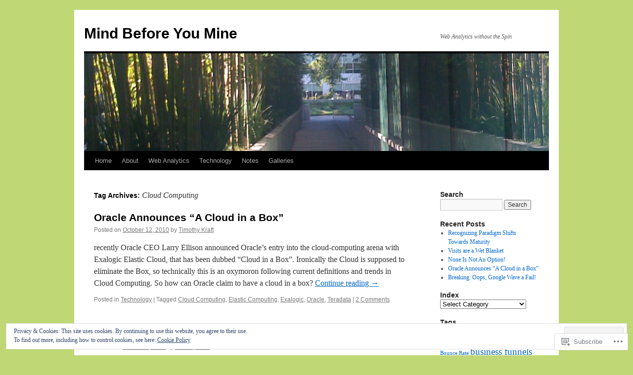

--- FILE ---
content_type: text/html; charset=UTF-8
request_url: https://mindbeforeyoumine.com/tag/cloud-computing/
body_size: 24459
content:
<!DOCTYPE html>
<html lang="en">
<head>
<meta charset="UTF-8" />
<title>
Cloud Computing | Mind Before You Mine</title>
<link rel="profile" href="https://gmpg.org/xfn/11" />
<link rel="stylesheet" type="text/css" media="all" href="https://s0.wp.com/wp-content/themes/pub/twentyten/style.css?m=1659017451i&amp;ver=20190507" />
<link rel="pingback" href="https://mindbeforeyoumine.com/xmlrpc.php">
<meta name='robots' content='max-image-preview:large' />
<meta name="google-site-verification" content="7h4jUbiYroGFvPQqAD5CpXJs7KRsT9sAh76i2OM059E" />

<!-- Async WordPress.com Remote Login -->
<script id="wpcom_remote_login_js">
var wpcom_remote_login_extra_auth = '';
function wpcom_remote_login_remove_dom_node_id( element_id ) {
	var dom_node = document.getElementById( element_id );
	if ( dom_node ) { dom_node.parentNode.removeChild( dom_node ); }
}
function wpcom_remote_login_remove_dom_node_classes( class_name ) {
	var dom_nodes = document.querySelectorAll( '.' + class_name );
	for ( var i = 0; i < dom_nodes.length; i++ ) {
		dom_nodes[ i ].parentNode.removeChild( dom_nodes[ i ] );
	}
}
function wpcom_remote_login_final_cleanup() {
	wpcom_remote_login_remove_dom_node_classes( "wpcom_remote_login_msg" );
	wpcom_remote_login_remove_dom_node_id( "wpcom_remote_login_key" );
	wpcom_remote_login_remove_dom_node_id( "wpcom_remote_login_validate" );
	wpcom_remote_login_remove_dom_node_id( "wpcom_remote_login_js" );
	wpcom_remote_login_remove_dom_node_id( "wpcom_request_access_iframe" );
	wpcom_remote_login_remove_dom_node_id( "wpcom_request_access_styles" );
}

// Watch for messages back from the remote login
window.addEventListener( "message", function( e ) {
	if ( e.origin === "https://r-login.wordpress.com" ) {
		var data = {};
		try {
			data = JSON.parse( e.data );
		} catch( e ) {
			wpcom_remote_login_final_cleanup();
			return;
		}

		if ( data.msg === 'LOGIN' ) {
			// Clean up the login check iframe
			wpcom_remote_login_remove_dom_node_id( "wpcom_remote_login_key" );

			var id_regex = new RegExp( /^[0-9]+$/ );
			var token_regex = new RegExp( /^.*|.*|.*$/ );
			if (
				token_regex.test( data.token )
				&& id_regex.test( data.wpcomid )
			) {
				// We have everything we need to ask for a login
				var script = document.createElement( "script" );
				script.setAttribute( "id", "wpcom_remote_login_validate" );
				script.src = '/remote-login.php?wpcom_remote_login=validate'
					+ '&wpcomid=' + data.wpcomid
					+ '&token=' + encodeURIComponent( data.token )
					+ '&host=' + window.location.protocol
					+ '//' + window.location.hostname
					+ '&postid=614'
					+ '&is_singular=';
				document.body.appendChild( script );
			}

			return;
		}

		// Safari ITP, not logged in, so redirect
		if ( data.msg === 'LOGIN-REDIRECT' ) {
			window.location = 'https://wordpress.com/log-in?redirect_to=' + window.location.href;
			return;
		}

		// Safari ITP, storage access failed, remove the request
		if ( data.msg === 'LOGIN-REMOVE' ) {
			var css_zap = 'html { -webkit-transition: margin-top 1s; transition: margin-top 1s; } /* 9001 */ html { margin-top: 0 !important; } * html body { margin-top: 0 !important; } @media screen and ( max-width: 782px ) { html { margin-top: 0 !important; } * html body { margin-top: 0 !important; } }';
			var style_zap = document.createElement( 'style' );
			style_zap.type = 'text/css';
			style_zap.appendChild( document.createTextNode( css_zap ) );
			document.body.appendChild( style_zap );

			var e = document.getElementById( 'wpcom_request_access_iframe' );
			e.parentNode.removeChild( e );

			document.cookie = 'wordpress_com_login_access=denied; path=/; max-age=31536000';

			return;
		}

		// Safari ITP
		if ( data.msg === 'REQUEST_ACCESS' ) {
			console.log( 'request access: safari' );

			// Check ITP iframe enable/disable knob
			if ( wpcom_remote_login_extra_auth !== 'safari_itp_iframe' ) {
				return;
			}

			// If we are in a "private window" there is no ITP.
			var private_window = false;
			try {
				var opendb = window.openDatabase( null, null, null, null );
			} catch( e ) {
				private_window = true;
			}

			if ( private_window ) {
				console.log( 'private window' );
				return;
			}

			var iframe = document.createElement( 'iframe' );
			iframe.id = 'wpcom_request_access_iframe';
			iframe.setAttribute( 'scrolling', 'no' );
			iframe.setAttribute( 'sandbox', 'allow-storage-access-by-user-activation allow-scripts allow-same-origin allow-top-navigation-by-user-activation' );
			iframe.src = 'https://r-login.wordpress.com/remote-login.php?wpcom_remote_login=request_access&origin=' + encodeURIComponent( data.origin ) + '&wpcomid=' + encodeURIComponent( data.wpcomid );

			var css = 'html { -webkit-transition: margin-top 1s; transition: margin-top 1s; } /* 9001 */ html { margin-top: 46px !important; } * html body { margin-top: 46px !important; } @media screen and ( max-width: 660px ) { html { margin-top: 71px !important; } * html body { margin-top: 71px !important; } #wpcom_request_access_iframe { display: block; height: 71px !important; } } #wpcom_request_access_iframe { border: 0px; height: 46px; position: fixed; top: 0; left: 0; width: 100%; min-width: 100%; z-index: 99999; background: #23282d; } ';

			var style = document.createElement( 'style' );
			style.type = 'text/css';
			style.id = 'wpcom_request_access_styles';
			style.appendChild( document.createTextNode( css ) );
			document.body.appendChild( style );

			document.body.appendChild( iframe );
		}

		if ( data.msg === 'DONE' ) {
			wpcom_remote_login_final_cleanup();
		}
	}
}, false );

// Inject the remote login iframe after the page has had a chance to load
// more critical resources
window.addEventListener( "DOMContentLoaded", function( e ) {
	var iframe = document.createElement( "iframe" );
	iframe.style.display = "none";
	iframe.setAttribute( "scrolling", "no" );
	iframe.setAttribute( "id", "wpcom_remote_login_key" );
	iframe.src = "https://r-login.wordpress.com/remote-login.php"
		+ "?wpcom_remote_login=key"
		+ "&origin=aHR0cHM6Ly9taW5kYmVmb3JleW91bWluZS5jb20%3D"
		+ "&wpcomid=6433374"
		+ "&time=" + Math.floor( Date.now() / 1000 );
	document.body.appendChild( iframe );
}, false );
</script>
<link rel='dns-prefetch' href='//s0.wp.com' />
<link rel="alternate" type="application/rss+xml" title="Mind Before You Mine &raquo; Feed" href="https://mindbeforeyoumine.com/feed/" />
<link rel="alternate" type="application/rss+xml" title="Mind Before You Mine &raquo; Comments Feed" href="https://mindbeforeyoumine.com/comments/feed/" />
<link rel="alternate" type="application/rss+xml" title="Mind Before You Mine &raquo; Cloud Computing Tag Feed" href="https://mindbeforeyoumine.com/tag/cloud-computing/feed/" />
	<script type="text/javascript">
		/* <![CDATA[ */
		function addLoadEvent(func) {
			var oldonload = window.onload;
			if (typeof window.onload != 'function') {
				window.onload = func;
			} else {
				window.onload = function () {
					oldonload();
					func();
				}
			}
		}
		/* ]]> */
	</script>
	<link crossorigin='anonymous' rel='stylesheet' id='all-css-0-1' href='/wp-content/mu-plugins/widgets/eu-cookie-law/templates/style.css?m=1642463000i&cssminify=yes' type='text/css' media='all' />
<style id='wp-emoji-styles-inline-css'>

	img.wp-smiley, img.emoji {
		display: inline !important;
		border: none !important;
		box-shadow: none !important;
		height: 1em !important;
		width: 1em !important;
		margin: 0 0.07em !important;
		vertical-align: -0.1em !important;
		background: none !important;
		padding: 0 !important;
	}
/*# sourceURL=wp-emoji-styles-inline-css */
</style>
<link crossorigin='anonymous' rel='stylesheet' id='all-css-2-1' href='/wp-content/plugins/gutenberg-core/v22.2.0/build/styles/block-library/style.css?m=1764855221i&cssminify=yes' type='text/css' media='all' />
<style id='wp-block-library-inline-css'>
.has-text-align-justify {
	text-align:justify;
}
.has-text-align-justify{text-align:justify;}

/*# sourceURL=wp-block-library-inline-css */
</style><style id='global-styles-inline-css'>
:root{--wp--preset--aspect-ratio--square: 1;--wp--preset--aspect-ratio--4-3: 4/3;--wp--preset--aspect-ratio--3-4: 3/4;--wp--preset--aspect-ratio--3-2: 3/2;--wp--preset--aspect-ratio--2-3: 2/3;--wp--preset--aspect-ratio--16-9: 16/9;--wp--preset--aspect-ratio--9-16: 9/16;--wp--preset--color--black: #000;--wp--preset--color--cyan-bluish-gray: #abb8c3;--wp--preset--color--white: #fff;--wp--preset--color--pale-pink: #f78da7;--wp--preset--color--vivid-red: #cf2e2e;--wp--preset--color--luminous-vivid-orange: #ff6900;--wp--preset--color--luminous-vivid-amber: #fcb900;--wp--preset--color--light-green-cyan: #7bdcb5;--wp--preset--color--vivid-green-cyan: #00d084;--wp--preset--color--pale-cyan-blue: #8ed1fc;--wp--preset--color--vivid-cyan-blue: #0693e3;--wp--preset--color--vivid-purple: #9b51e0;--wp--preset--color--blue: #0066cc;--wp--preset--color--medium-gray: #666;--wp--preset--color--light-gray: #f1f1f1;--wp--preset--gradient--vivid-cyan-blue-to-vivid-purple: linear-gradient(135deg,rgb(6,147,227) 0%,rgb(155,81,224) 100%);--wp--preset--gradient--light-green-cyan-to-vivid-green-cyan: linear-gradient(135deg,rgb(122,220,180) 0%,rgb(0,208,130) 100%);--wp--preset--gradient--luminous-vivid-amber-to-luminous-vivid-orange: linear-gradient(135deg,rgb(252,185,0) 0%,rgb(255,105,0) 100%);--wp--preset--gradient--luminous-vivid-orange-to-vivid-red: linear-gradient(135deg,rgb(255,105,0) 0%,rgb(207,46,46) 100%);--wp--preset--gradient--very-light-gray-to-cyan-bluish-gray: linear-gradient(135deg,rgb(238,238,238) 0%,rgb(169,184,195) 100%);--wp--preset--gradient--cool-to-warm-spectrum: linear-gradient(135deg,rgb(74,234,220) 0%,rgb(151,120,209) 20%,rgb(207,42,186) 40%,rgb(238,44,130) 60%,rgb(251,105,98) 80%,rgb(254,248,76) 100%);--wp--preset--gradient--blush-light-purple: linear-gradient(135deg,rgb(255,206,236) 0%,rgb(152,150,240) 100%);--wp--preset--gradient--blush-bordeaux: linear-gradient(135deg,rgb(254,205,165) 0%,rgb(254,45,45) 50%,rgb(107,0,62) 100%);--wp--preset--gradient--luminous-dusk: linear-gradient(135deg,rgb(255,203,112) 0%,rgb(199,81,192) 50%,rgb(65,88,208) 100%);--wp--preset--gradient--pale-ocean: linear-gradient(135deg,rgb(255,245,203) 0%,rgb(182,227,212) 50%,rgb(51,167,181) 100%);--wp--preset--gradient--electric-grass: linear-gradient(135deg,rgb(202,248,128) 0%,rgb(113,206,126) 100%);--wp--preset--gradient--midnight: linear-gradient(135deg,rgb(2,3,129) 0%,rgb(40,116,252) 100%);--wp--preset--font-size--small: 13px;--wp--preset--font-size--medium: 20px;--wp--preset--font-size--large: 36px;--wp--preset--font-size--x-large: 42px;--wp--preset--font-family--albert-sans: 'Albert Sans', sans-serif;--wp--preset--font-family--alegreya: Alegreya, serif;--wp--preset--font-family--arvo: Arvo, serif;--wp--preset--font-family--bodoni-moda: 'Bodoni Moda', serif;--wp--preset--font-family--bricolage-grotesque: 'Bricolage Grotesque', sans-serif;--wp--preset--font-family--cabin: Cabin, sans-serif;--wp--preset--font-family--chivo: Chivo, sans-serif;--wp--preset--font-family--commissioner: Commissioner, sans-serif;--wp--preset--font-family--cormorant: Cormorant, serif;--wp--preset--font-family--courier-prime: 'Courier Prime', monospace;--wp--preset--font-family--crimson-pro: 'Crimson Pro', serif;--wp--preset--font-family--dm-mono: 'DM Mono', monospace;--wp--preset--font-family--dm-sans: 'DM Sans', sans-serif;--wp--preset--font-family--dm-serif-display: 'DM Serif Display', serif;--wp--preset--font-family--domine: Domine, serif;--wp--preset--font-family--eb-garamond: 'EB Garamond', serif;--wp--preset--font-family--epilogue: Epilogue, sans-serif;--wp--preset--font-family--fahkwang: Fahkwang, sans-serif;--wp--preset--font-family--figtree: Figtree, sans-serif;--wp--preset--font-family--fira-sans: 'Fira Sans', sans-serif;--wp--preset--font-family--fjalla-one: 'Fjalla One', sans-serif;--wp--preset--font-family--fraunces: Fraunces, serif;--wp--preset--font-family--gabarito: Gabarito, system-ui;--wp--preset--font-family--ibm-plex-mono: 'IBM Plex Mono', monospace;--wp--preset--font-family--ibm-plex-sans: 'IBM Plex Sans', sans-serif;--wp--preset--font-family--ibarra-real-nova: 'Ibarra Real Nova', serif;--wp--preset--font-family--instrument-serif: 'Instrument Serif', serif;--wp--preset--font-family--inter: Inter, sans-serif;--wp--preset--font-family--josefin-sans: 'Josefin Sans', sans-serif;--wp--preset--font-family--jost: Jost, sans-serif;--wp--preset--font-family--libre-baskerville: 'Libre Baskerville', serif;--wp--preset--font-family--libre-franklin: 'Libre Franklin', sans-serif;--wp--preset--font-family--literata: Literata, serif;--wp--preset--font-family--lora: Lora, serif;--wp--preset--font-family--merriweather: Merriweather, serif;--wp--preset--font-family--montserrat: Montserrat, sans-serif;--wp--preset--font-family--newsreader: Newsreader, serif;--wp--preset--font-family--noto-sans-mono: 'Noto Sans Mono', sans-serif;--wp--preset--font-family--nunito: Nunito, sans-serif;--wp--preset--font-family--open-sans: 'Open Sans', sans-serif;--wp--preset--font-family--overpass: Overpass, sans-serif;--wp--preset--font-family--pt-serif: 'PT Serif', serif;--wp--preset--font-family--petrona: Petrona, serif;--wp--preset--font-family--piazzolla: Piazzolla, serif;--wp--preset--font-family--playfair-display: 'Playfair Display', serif;--wp--preset--font-family--plus-jakarta-sans: 'Plus Jakarta Sans', sans-serif;--wp--preset--font-family--poppins: Poppins, sans-serif;--wp--preset--font-family--raleway: Raleway, sans-serif;--wp--preset--font-family--roboto: Roboto, sans-serif;--wp--preset--font-family--roboto-slab: 'Roboto Slab', serif;--wp--preset--font-family--rubik: Rubik, sans-serif;--wp--preset--font-family--rufina: Rufina, serif;--wp--preset--font-family--sora: Sora, sans-serif;--wp--preset--font-family--source-sans-3: 'Source Sans 3', sans-serif;--wp--preset--font-family--source-serif-4: 'Source Serif 4', serif;--wp--preset--font-family--space-mono: 'Space Mono', monospace;--wp--preset--font-family--syne: Syne, sans-serif;--wp--preset--font-family--texturina: Texturina, serif;--wp--preset--font-family--urbanist: Urbanist, sans-serif;--wp--preset--font-family--work-sans: 'Work Sans', sans-serif;--wp--preset--spacing--20: 0.44rem;--wp--preset--spacing--30: 0.67rem;--wp--preset--spacing--40: 1rem;--wp--preset--spacing--50: 1.5rem;--wp--preset--spacing--60: 2.25rem;--wp--preset--spacing--70: 3.38rem;--wp--preset--spacing--80: 5.06rem;--wp--preset--shadow--natural: 6px 6px 9px rgba(0, 0, 0, 0.2);--wp--preset--shadow--deep: 12px 12px 50px rgba(0, 0, 0, 0.4);--wp--preset--shadow--sharp: 6px 6px 0px rgba(0, 0, 0, 0.2);--wp--preset--shadow--outlined: 6px 6px 0px -3px rgb(255, 255, 255), 6px 6px rgb(0, 0, 0);--wp--preset--shadow--crisp: 6px 6px 0px rgb(0, 0, 0);}:where(.is-layout-flex){gap: 0.5em;}:where(.is-layout-grid){gap: 0.5em;}body .is-layout-flex{display: flex;}.is-layout-flex{flex-wrap: wrap;align-items: center;}.is-layout-flex > :is(*, div){margin: 0;}body .is-layout-grid{display: grid;}.is-layout-grid > :is(*, div){margin: 0;}:where(.wp-block-columns.is-layout-flex){gap: 2em;}:where(.wp-block-columns.is-layout-grid){gap: 2em;}:where(.wp-block-post-template.is-layout-flex){gap: 1.25em;}:where(.wp-block-post-template.is-layout-grid){gap: 1.25em;}.has-black-color{color: var(--wp--preset--color--black) !important;}.has-cyan-bluish-gray-color{color: var(--wp--preset--color--cyan-bluish-gray) !important;}.has-white-color{color: var(--wp--preset--color--white) !important;}.has-pale-pink-color{color: var(--wp--preset--color--pale-pink) !important;}.has-vivid-red-color{color: var(--wp--preset--color--vivid-red) !important;}.has-luminous-vivid-orange-color{color: var(--wp--preset--color--luminous-vivid-orange) !important;}.has-luminous-vivid-amber-color{color: var(--wp--preset--color--luminous-vivid-amber) !important;}.has-light-green-cyan-color{color: var(--wp--preset--color--light-green-cyan) !important;}.has-vivid-green-cyan-color{color: var(--wp--preset--color--vivid-green-cyan) !important;}.has-pale-cyan-blue-color{color: var(--wp--preset--color--pale-cyan-blue) !important;}.has-vivid-cyan-blue-color{color: var(--wp--preset--color--vivid-cyan-blue) !important;}.has-vivid-purple-color{color: var(--wp--preset--color--vivid-purple) !important;}.has-black-background-color{background-color: var(--wp--preset--color--black) !important;}.has-cyan-bluish-gray-background-color{background-color: var(--wp--preset--color--cyan-bluish-gray) !important;}.has-white-background-color{background-color: var(--wp--preset--color--white) !important;}.has-pale-pink-background-color{background-color: var(--wp--preset--color--pale-pink) !important;}.has-vivid-red-background-color{background-color: var(--wp--preset--color--vivid-red) !important;}.has-luminous-vivid-orange-background-color{background-color: var(--wp--preset--color--luminous-vivid-orange) !important;}.has-luminous-vivid-amber-background-color{background-color: var(--wp--preset--color--luminous-vivid-amber) !important;}.has-light-green-cyan-background-color{background-color: var(--wp--preset--color--light-green-cyan) !important;}.has-vivid-green-cyan-background-color{background-color: var(--wp--preset--color--vivid-green-cyan) !important;}.has-pale-cyan-blue-background-color{background-color: var(--wp--preset--color--pale-cyan-blue) !important;}.has-vivid-cyan-blue-background-color{background-color: var(--wp--preset--color--vivid-cyan-blue) !important;}.has-vivid-purple-background-color{background-color: var(--wp--preset--color--vivid-purple) !important;}.has-black-border-color{border-color: var(--wp--preset--color--black) !important;}.has-cyan-bluish-gray-border-color{border-color: var(--wp--preset--color--cyan-bluish-gray) !important;}.has-white-border-color{border-color: var(--wp--preset--color--white) !important;}.has-pale-pink-border-color{border-color: var(--wp--preset--color--pale-pink) !important;}.has-vivid-red-border-color{border-color: var(--wp--preset--color--vivid-red) !important;}.has-luminous-vivid-orange-border-color{border-color: var(--wp--preset--color--luminous-vivid-orange) !important;}.has-luminous-vivid-amber-border-color{border-color: var(--wp--preset--color--luminous-vivid-amber) !important;}.has-light-green-cyan-border-color{border-color: var(--wp--preset--color--light-green-cyan) !important;}.has-vivid-green-cyan-border-color{border-color: var(--wp--preset--color--vivid-green-cyan) !important;}.has-pale-cyan-blue-border-color{border-color: var(--wp--preset--color--pale-cyan-blue) !important;}.has-vivid-cyan-blue-border-color{border-color: var(--wp--preset--color--vivid-cyan-blue) !important;}.has-vivid-purple-border-color{border-color: var(--wp--preset--color--vivid-purple) !important;}.has-vivid-cyan-blue-to-vivid-purple-gradient-background{background: var(--wp--preset--gradient--vivid-cyan-blue-to-vivid-purple) !important;}.has-light-green-cyan-to-vivid-green-cyan-gradient-background{background: var(--wp--preset--gradient--light-green-cyan-to-vivid-green-cyan) !important;}.has-luminous-vivid-amber-to-luminous-vivid-orange-gradient-background{background: var(--wp--preset--gradient--luminous-vivid-amber-to-luminous-vivid-orange) !important;}.has-luminous-vivid-orange-to-vivid-red-gradient-background{background: var(--wp--preset--gradient--luminous-vivid-orange-to-vivid-red) !important;}.has-very-light-gray-to-cyan-bluish-gray-gradient-background{background: var(--wp--preset--gradient--very-light-gray-to-cyan-bluish-gray) !important;}.has-cool-to-warm-spectrum-gradient-background{background: var(--wp--preset--gradient--cool-to-warm-spectrum) !important;}.has-blush-light-purple-gradient-background{background: var(--wp--preset--gradient--blush-light-purple) !important;}.has-blush-bordeaux-gradient-background{background: var(--wp--preset--gradient--blush-bordeaux) !important;}.has-luminous-dusk-gradient-background{background: var(--wp--preset--gradient--luminous-dusk) !important;}.has-pale-ocean-gradient-background{background: var(--wp--preset--gradient--pale-ocean) !important;}.has-electric-grass-gradient-background{background: var(--wp--preset--gradient--electric-grass) !important;}.has-midnight-gradient-background{background: var(--wp--preset--gradient--midnight) !important;}.has-small-font-size{font-size: var(--wp--preset--font-size--small) !important;}.has-medium-font-size{font-size: var(--wp--preset--font-size--medium) !important;}.has-large-font-size{font-size: var(--wp--preset--font-size--large) !important;}.has-x-large-font-size{font-size: var(--wp--preset--font-size--x-large) !important;}.has-albert-sans-font-family{font-family: var(--wp--preset--font-family--albert-sans) !important;}.has-alegreya-font-family{font-family: var(--wp--preset--font-family--alegreya) !important;}.has-arvo-font-family{font-family: var(--wp--preset--font-family--arvo) !important;}.has-bodoni-moda-font-family{font-family: var(--wp--preset--font-family--bodoni-moda) !important;}.has-bricolage-grotesque-font-family{font-family: var(--wp--preset--font-family--bricolage-grotesque) !important;}.has-cabin-font-family{font-family: var(--wp--preset--font-family--cabin) !important;}.has-chivo-font-family{font-family: var(--wp--preset--font-family--chivo) !important;}.has-commissioner-font-family{font-family: var(--wp--preset--font-family--commissioner) !important;}.has-cormorant-font-family{font-family: var(--wp--preset--font-family--cormorant) !important;}.has-courier-prime-font-family{font-family: var(--wp--preset--font-family--courier-prime) !important;}.has-crimson-pro-font-family{font-family: var(--wp--preset--font-family--crimson-pro) !important;}.has-dm-mono-font-family{font-family: var(--wp--preset--font-family--dm-mono) !important;}.has-dm-sans-font-family{font-family: var(--wp--preset--font-family--dm-sans) !important;}.has-dm-serif-display-font-family{font-family: var(--wp--preset--font-family--dm-serif-display) !important;}.has-domine-font-family{font-family: var(--wp--preset--font-family--domine) !important;}.has-eb-garamond-font-family{font-family: var(--wp--preset--font-family--eb-garamond) !important;}.has-epilogue-font-family{font-family: var(--wp--preset--font-family--epilogue) !important;}.has-fahkwang-font-family{font-family: var(--wp--preset--font-family--fahkwang) !important;}.has-figtree-font-family{font-family: var(--wp--preset--font-family--figtree) !important;}.has-fira-sans-font-family{font-family: var(--wp--preset--font-family--fira-sans) !important;}.has-fjalla-one-font-family{font-family: var(--wp--preset--font-family--fjalla-one) !important;}.has-fraunces-font-family{font-family: var(--wp--preset--font-family--fraunces) !important;}.has-gabarito-font-family{font-family: var(--wp--preset--font-family--gabarito) !important;}.has-ibm-plex-mono-font-family{font-family: var(--wp--preset--font-family--ibm-plex-mono) !important;}.has-ibm-plex-sans-font-family{font-family: var(--wp--preset--font-family--ibm-plex-sans) !important;}.has-ibarra-real-nova-font-family{font-family: var(--wp--preset--font-family--ibarra-real-nova) !important;}.has-instrument-serif-font-family{font-family: var(--wp--preset--font-family--instrument-serif) !important;}.has-inter-font-family{font-family: var(--wp--preset--font-family--inter) !important;}.has-josefin-sans-font-family{font-family: var(--wp--preset--font-family--josefin-sans) !important;}.has-jost-font-family{font-family: var(--wp--preset--font-family--jost) !important;}.has-libre-baskerville-font-family{font-family: var(--wp--preset--font-family--libre-baskerville) !important;}.has-libre-franklin-font-family{font-family: var(--wp--preset--font-family--libre-franklin) !important;}.has-literata-font-family{font-family: var(--wp--preset--font-family--literata) !important;}.has-lora-font-family{font-family: var(--wp--preset--font-family--lora) !important;}.has-merriweather-font-family{font-family: var(--wp--preset--font-family--merriweather) !important;}.has-montserrat-font-family{font-family: var(--wp--preset--font-family--montserrat) !important;}.has-newsreader-font-family{font-family: var(--wp--preset--font-family--newsreader) !important;}.has-noto-sans-mono-font-family{font-family: var(--wp--preset--font-family--noto-sans-mono) !important;}.has-nunito-font-family{font-family: var(--wp--preset--font-family--nunito) !important;}.has-open-sans-font-family{font-family: var(--wp--preset--font-family--open-sans) !important;}.has-overpass-font-family{font-family: var(--wp--preset--font-family--overpass) !important;}.has-pt-serif-font-family{font-family: var(--wp--preset--font-family--pt-serif) !important;}.has-petrona-font-family{font-family: var(--wp--preset--font-family--petrona) !important;}.has-piazzolla-font-family{font-family: var(--wp--preset--font-family--piazzolla) !important;}.has-playfair-display-font-family{font-family: var(--wp--preset--font-family--playfair-display) !important;}.has-plus-jakarta-sans-font-family{font-family: var(--wp--preset--font-family--plus-jakarta-sans) !important;}.has-poppins-font-family{font-family: var(--wp--preset--font-family--poppins) !important;}.has-raleway-font-family{font-family: var(--wp--preset--font-family--raleway) !important;}.has-roboto-font-family{font-family: var(--wp--preset--font-family--roboto) !important;}.has-roboto-slab-font-family{font-family: var(--wp--preset--font-family--roboto-slab) !important;}.has-rubik-font-family{font-family: var(--wp--preset--font-family--rubik) !important;}.has-rufina-font-family{font-family: var(--wp--preset--font-family--rufina) !important;}.has-sora-font-family{font-family: var(--wp--preset--font-family--sora) !important;}.has-source-sans-3-font-family{font-family: var(--wp--preset--font-family--source-sans-3) !important;}.has-source-serif-4-font-family{font-family: var(--wp--preset--font-family--source-serif-4) !important;}.has-space-mono-font-family{font-family: var(--wp--preset--font-family--space-mono) !important;}.has-syne-font-family{font-family: var(--wp--preset--font-family--syne) !important;}.has-texturina-font-family{font-family: var(--wp--preset--font-family--texturina) !important;}.has-urbanist-font-family{font-family: var(--wp--preset--font-family--urbanist) !important;}.has-work-sans-font-family{font-family: var(--wp--preset--font-family--work-sans) !important;}
/*# sourceURL=global-styles-inline-css */
</style>

<style id='classic-theme-styles-inline-css'>
/*! This file is auto-generated */
.wp-block-button__link{color:#fff;background-color:#32373c;border-radius:9999px;box-shadow:none;text-decoration:none;padding:calc(.667em + 2px) calc(1.333em + 2px);font-size:1.125em}.wp-block-file__button{background:#32373c;color:#fff;text-decoration:none}
/*# sourceURL=/wp-includes/css/classic-themes.min.css */
</style>
<link crossorigin='anonymous' rel='stylesheet' id='all-css-4-1' href='/_static/??-eJyNj+sOgjAMhV/I0oBG8YfxWdioON0t65Dw9hZIvMSE+KdpT853doZDBB18Jp8x2r4znlEHZYO+M1ZFWRclsHHREiR6FDtsDeeXAziPlgrNvMGPINfDOyuR6C42eXI4ak1DlpzY1rAhCgNKxUTMINOZ3kG+Csg/3CJj7BXmQYRRVFwK/uedfwHzm2ulEkloJ2uH4vo416COAkiVJpvgvw642MakCT27U7mvy3pbVcfD7QlstJXp&cssminify=yes' type='text/css' media='all' />
<style id='jetpack-global-styles-frontend-style-inline-css'>
:root { --font-headings: unset; --font-base: unset; --font-headings-default: -apple-system,BlinkMacSystemFont,"Segoe UI",Roboto,Oxygen-Sans,Ubuntu,Cantarell,"Helvetica Neue",sans-serif; --font-base-default: -apple-system,BlinkMacSystemFont,"Segoe UI",Roboto,Oxygen-Sans,Ubuntu,Cantarell,"Helvetica Neue",sans-serif;}
/*# sourceURL=jetpack-global-styles-frontend-style-inline-css */
</style>
<link crossorigin='anonymous' rel='stylesheet' id='all-css-6-1' href='/wp-content/themes/h4/global.css?m=1420737423i&cssminify=yes' type='text/css' media='all' />
<script type="text/javascript" id="wpcom-actionbar-placeholder-js-extra">
/* <![CDATA[ */
var actionbardata = {"siteID":"6433374","postID":"0","siteURL":"https://mindbeforeyoumine.com","xhrURL":"https://mindbeforeyoumine.com/wp-admin/admin-ajax.php","nonce":"b9a2150171","isLoggedIn":"","statusMessage":"","subsEmailDefault":"instantly","proxyScriptUrl":"https://s0.wp.com/wp-content/js/wpcom-proxy-request.js?m=1513050504i&amp;ver=20211021","i18n":{"followedText":"New posts from this site will now appear in your \u003Ca href=\"https://wordpress.com/reader\"\u003EReader\u003C/a\u003E","foldBar":"Collapse this bar","unfoldBar":"Expand this bar","shortLinkCopied":"Shortlink copied to clipboard."}};
//# sourceURL=wpcom-actionbar-placeholder-js-extra
/* ]]> */
</script>
<script type="text/javascript" id="jetpack-mu-wpcom-settings-js-before">
/* <![CDATA[ */
var JETPACK_MU_WPCOM_SETTINGS = {"assetsUrl":"https://s0.wp.com/wp-content/mu-plugins/jetpack-mu-wpcom-plugin/moon/jetpack_vendor/automattic/jetpack-mu-wpcom/src/build/"};
//# sourceURL=jetpack-mu-wpcom-settings-js-before
/* ]]> */
</script>
<script crossorigin='anonymous' type='text/javascript'  src='/_static/??/wp-content/js/rlt-proxy.js,/wp-content/blog-plugins/wordads-classes/js/cmp/v2/cmp-non-gdpr.js?m=1720530689j'></script>
<script type="text/javascript" id="rlt-proxy-js-after">
/* <![CDATA[ */
	rltInitialize( {"token":null,"iframeOrigins":["https:\/\/widgets.wp.com"]} );
//# sourceURL=rlt-proxy-js-after
/* ]]> */
</script>
<link rel="EditURI" type="application/rsd+xml" title="RSD" href="https://kraftt.wordpress.com/xmlrpc.php?rsd" />
<meta name="generator" content="WordPress.com" />

<!-- Jetpack Open Graph Tags -->
<meta property="og:type" content="website" />
<meta property="og:title" content="Cloud Computing &#8211; Mind Before You Mine" />
<meta property="og:url" content="https://mindbeforeyoumine.com/tag/cloud-computing/" />
<meta property="og:site_name" content="Mind Before You Mine" />
<meta property="og:image" content="https://s0.wp.com/i/blank.jpg?m=1383295312i" />
<meta property="og:image:width" content="200" />
<meta property="og:image:height" content="200" />
<meta property="og:image:alt" content="" />
<meta property="og:locale" content="en_US" />

<!-- End Jetpack Open Graph Tags -->
<link rel="shortcut icon" type="image/x-icon" href="https://s0.wp.com/i/favicon.ico?m=1713425267i" sizes="16x16 24x24 32x32 48x48" />
<link rel="icon" type="image/x-icon" href="https://s0.wp.com/i/favicon.ico?m=1713425267i" sizes="16x16 24x24 32x32 48x48" />
<link rel="apple-touch-icon" href="https://s0.wp.com/i/webclip.png?m=1713868326i" />
<link rel='openid.server' href='https://mindbeforeyoumine.com/?openidserver=1' />
<link rel='openid.delegate' href='https://mindbeforeyoumine.com/' />
<link rel="search" type="application/opensearchdescription+xml" href="https://mindbeforeyoumine.com/osd.xml" title="Mind Before You Mine" />
<link rel="search" type="application/opensearchdescription+xml" href="https://s1.wp.com/opensearch.xml" title="WordPress.com" />
<meta name="theme-color" content="#bfd775" />
<meta name="description" content="Posts about Cloud Computing written by Timothy Kraft" />
<style type="text/css" id="custom-background-css">
body.custom-background { background-color: #bfd775; }
</style>
			<script type="text/javascript">

			window.doNotSellCallback = function() {

				var linkElements = [
					'a[href="https://wordpress.com/?ref=footer_blog"]',
					'a[href="https://wordpress.com/?ref=footer_website"]',
					'a[href="https://wordpress.com/?ref=vertical_footer"]',
					'a[href^="https://wordpress.com/?ref=footer_segment_"]',
				].join(',');

				var dnsLink = document.createElement( 'a' );
				dnsLink.href = 'https://wordpress.com/advertising-program-optout/';
				dnsLink.classList.add( 'do-not-sell-link' );
				dnsLink.rel = 'nofollow';
				dnsLink.style.marginLeft = '0.5em';
				dnsLink.textContent = 'Do Not Sell or Share My Personal Information';

				var creditLinks = document.querySelectorAll( linkElements );

				if ( 0 === creditLinks.length ) {
					return false;
				}

				Array.prototype.forEach.call( creditLinks, function( el ) {
					el.insertAdjacentElement( 'afterend', dnsLink );
				});

				return true;
			};

		</script>
		<script type="text/javascript">
	window.google_analytics_uacct = "UA-52447-2";
</script>

<script type="text/javascript">
	var _gaq = _gaq || [];
	_gaq.push(['_setAccount', 'UA-52447-2']);
	_gaq.push(['_gat._anonymizeIp']);
	_gaq.push(['_setDomainName', 'none']);
	_gaq.push(['_setAllowLinker', true]);
	_gaq.push(['_initData']);
	_gaq.push(['_trackPageview']);

	(function() {
		var ga = document.createElement('script'); ga.type = 'text/javascript'; ga.async = true;
		ga.src = ('https:' == document.location.protocol ? 'https://ssl' : 'http://www') + '.google-analytics.com/ga.js';
		(document.getElementsByTagName('head')[0] || document.getElementsByTagName('body')[0]).appendChild(ga);
	})();
</script>
<link crossorigin='anonymous' rel='stylesheet' id='all-css-0-3' href='/wp-content/mu-plugins/jetpack-plugin/moon/_inc/build/subscriptions/subscriptions.min.css?m=1753976312i&cssminify=yes' type='text/css' media='all' />
</head>

<body class="archive tag tag-cloud-computing tag-1715866 custom-background wp-theme-pubtwentyten customizer-styles-applied single-author jetpack-reblog-enabled">
<div id="wrapper" class="hfeed">
	<div id="header">
		<div id="masthead">
			<div id="branding" role="banner">
								<div id="site-title">
					<span>
						<a href="https://mindbeforeyoumine.com/" title="Mind Before You Mine" rel="home">Mind Before You Mine</a>
					</span>
				</div>
				<div id="site-description">Web Analytics without the Spin</div>

									<a class="home-link" href="https://mindbeforeyoumine.com/" title="Mind Before You Mine" rel="home">
						<img src="https://mindbeforeyoumine.com/wp-content/uploads/2010/05/cropped-img_00802.jpg" width="940" height="198" alt="" />
					</a>
								</div><!-- #branding -->

			<div id="access" role="navigation">
								<div class="skip-link screen-reader-text"><a href="#content" title="Skip to content">Skip to content</a></div>
				<div class="menu-header"><ul id="menu-categories" class="menu"><li id="menu-item-437" class="menu-item menu-item-type-custom menu-item-object-custom menu-item-home menu-item-437"><a href="https://mindbeforeyoumine.com/">Home</a></li>
<li id="menu-item-438" class="menu-item menu-item-type-post_type menu-item-object-page menu-item-438"><a href="https://mindbeforeyoumine.com/about/">About</a></li>
<li id="menu-item-428" class="menu-item menu-item-type-taxonomy menu-item-object-category menu-item-428"><a href="https://mindbeforeyoumine.com/category/web-analytics/">Web Analytics</a></li>
<li id="menu-item-432" class="menu-item menu-item-type-taxonomy menu-item-object-category menu-item-432"><a href="https://mindbeforeyoumine.com/category/technology/">Technology</a></li>
<li id="menu-item-433" class="menu-item menu-item-type-taxonomy menu-item-object-category menu-item-433"><a href="https://mindbeforeyoumine.com/category/asides/">Notes</a></li>
<li id="menu-item-434" class="menu-item menu-item-type-taxonomy menu-item-object-category menu-item-434"><a href="https://mindbeforeyoumine.com/category/gallery/">Galleries</a></li>
</ul></div>			</div><!-- #access -->
		</div><!-- #masthead -->
	</div><!-- #header -->

	<div id="main">

		<div id="container">
			<div id="content" role="main">

				<h1 class="page-title">Tag Archives: <span>Cloud Computing</span></h1>

				



	
			<div id="post-614" class="post-614 post type-post status-publish format-standard has-post-thumbnail hentry category-technology tag-cloud-computing tag-elastic-computing tag-exalogic tag-oracle tag-teradata">
			<h2 class="entry-title"><a href="https://mindbeforeyoumine.com/2010/10/12/oracle-announces-a-cloud-in-a-box/" rel="bookmark">Oracle Announces &#8220;A Cloud in a&nbsp;Box&#8221;</a></h2>

			<div class="entry-meta">
				<span class="meta-prep meta-prep-author">Posted on</span> <a href="https://mindbeforeyoumine.com/2010/10/12/oracle-announces-a-cloud-in-a-box/" title="5:33 pm" rel="bookmark"><span class="entry-date">October 12, 2010</span></a> <span class="meta-sep">by</span> <span class="author vcard"><a class="url fn n" href="https://mindbeforeyoumine.com/author/kraftt/" title="View all posts by Timothy Kraft">Timothy Kraft</a></span>			</div><!-- .entry-meta -->

					<div class="entry-summary">
				<p>recently Oracle CEO Larry Ellison announced Oracle’s entry into the cloud-computing arena with Exalogic Elastic Cloud, that has been dubbed “Cloud in a Box”. Ironically the Cloud is supposed to eliminate the Box, so technically this is an oxymoron following current definitions and trends in Cloud Computing. So how can Oracle claim to have a cloud in a box? <a href="https://mindbeforeyoumine.com/2010/10/12/oracle-announces-a-cloud-in-a-box/">Continue reading <span class="meta-nav">&rarr;</span></a></p>
			</div><!-- .entry-summary -->
	
			<div class="entry-utility">
													<span class="cat-links">
						<span class="entry-utility-prep entry-utility-prep-cat-links">Posted in</span> <a href="https://mindbeforeyoumine.com/category/technology/" rel="category tag">Technology</a>					</span>
					<span class="meta-sep">|</span>
				
								<span class="tag-links">
					<span class="entry-utility-prep entry-utility-prep-tag-links">Tagged</span> <a href="https://mindbeforeyoumine.com/tag/cloud-computing/" rel="tag">Cloud Computing</a>, <a href="https://mindbeforeyoumine.com/tag/elastic-computing/" rel="tag">Elastic Computing</a>, <a href="https://mindbeforeyoumine.com/tag/exalogic/" rel="tag">Exalogic</a>, <a href="https://mindbeforeyoumine.com/tag/oracle/" rel="tag">Oracle</a>, <a href="https://mindbeforeyoumine.com/tag/teradata/" rel="tag">Teradata</a>				</span>
				<span class="meta-sep">|</span>
				
				<span class="comments-link"><a href="https://mindbeforeyoumine.com/2010/10/12/oracle-announces-a-cloud-in-a-box/#comments">2 Comments</a></span>

							</div><!-- .entry-utility -->
		</div><!-- #post-614 -->

		
	

	
			<div id="post-597" class="post-597 post type-post status-publish format-standard has-post-thumbnail hentry category-technology tag-actors tag-ccp tag-cloud-computing tag-computer-science tag-concurrency tag-csp tag-google tag-map-reduce tag-massive-distributed-computing tag-sullivans-law">
			<h2 class="entry-title"><a href="https://mindbeforeyoumine.com/2010/10/08/cloud-computing-needs-a-new-computing-paradigm/" rel="bookmark">Cloud Computing: Needs a New Programming Paradigm&nbsp;&#8230;</a></h2>

			<div class="entry-meta">
				<span class="meta-prep meta-prep-author">Posted on</span> <a href="https://mindbeforeyoumine.com/2010/10/08/cloud-computing-needs-a-new-computing-paradigm/" title="5:03 pm" rel="bookmark"><span class="entry-date">October 8, 2010</span></a> <span class="meta-sep">by</span> <span class="author vcard"><a class="url fn n" href="https://mindbeforeyoumine.com/author/kraftt/" title="View all posts by Timothy Kraft">Timothy Kraft</a></span>			</div><!-- .entry-meta -->

					<div class="entry-summary">
				<p>We have seen in a previous post how Map Reduce is analogous to how business and product managers plan and implement projects with Gantt Charts allowing a number of tasks to proceed independently in parallel and integrating their products at the end. A question from those outside of computer science might be: why has it taken this long to figure this out? In fact, if computers are so fast and capable, why don&#8217;t they figure the quickest, most parallel way of executing multiple tasks all by themselves? <a href="https://mindbeforeyoumine.com/2010/10/08/cloud-computing-needs-a-new-computing-paradigm/">Continue reading <span class="meta-nav">&rarr;</span></a></p>
<div id="atatags-370373-69675410138ce">
		<script type="text/javascript">
			__ATA = window.__ATA || {};
			__ATA.cmd = window.__ATA.cmd || [];
			__ATA.cmd.push(function() {
				__ATA.initVideoSlot('atatags-370373-69675410138ce', {
					sectionId: '370373',
					format: 'inread'
				});
			});
		</script>
	</div>			</div><!-- .entry-summary -->
	
			<div class="entry-utility">
													<span class="cat-links">
						<span class="entry-utility-prep entry-utility-prep-cat-links">Posted in</span> <a href="https://mindbeforeyoumine.com/category/technology/" rel="category tag">Technology</a>					</span>
					<span class="meta-sep">|</span>
				
								<span class="tag-links">
					<span class="entry-utility-prep entry-utility-prep-tag-links">Tagged</span> <a href="https://mindbeforeyoumine.com/tag/actors/" rel="tag">actors</a>, <a href="https://mindbeforeyoumine.com/tag/ccp/" rel="tag">CCP</a>, <a href="https://mindbeforeyoumine.com/tag/cloud-computing/" rel="tag">Cloud Computing</a>, <a href="https://mindbeforeyoumine.com/tag/computer-science/" rel="tag">Computer Science</a>, <a href="https://mindbeforeyoumine.com/tag/concurrency/" rel="tag">concurrency</a>, <a href="https://mindbeforeyoumine.com/tag/csp/" rel="tag">CSP</a>, <a href="https://mindbeforeyoumine.com/tag/google/" rel="tag">Google</a>, <a href="https://mindbeforeyoumine.com/tag/map-reduce/" rel="tag">Map Reduce</a>, <a href="https://mindbeforeyoumine.com/tag/massive-distributed-computing/" rel="tag">Massive Distributed Computing</a>, <a href="https://mindbeforeyoumine.com/tag/sullivans-law/" rel="tag">Sullivan's Law</a>				</span>
				<span class="meta-sep">|</span>
				
				<span class="comments-link"><a href="https://mindbeforeyoumine.com/2010/10/08/cloud-computing-needs-a-new-computing-paradigm/#comments">2 Comments</a></span>

							</div><!-- .entry-utility -->
		</div><!-- #post-597 -->

		
	

	
			<div id="post-618" class="post-618 post type-post status-publish format-standard hentry category-technology category-web-analytics tag-cloud-computing tag-cloud-hosting tag-glen-beck tag-google-analytics tag-google-wave tag-hadoop tag-interwoven tag-it tag-justin-bieber tag-larry-ellison tag-map-reduce tag-mark-hurd tag-marshall-mcluhan tag-massive-distributed-computing tag-tealeaf tag-teradata tag-web-2-0 tag-web-3-0 tag-web-analytics tag-web-analytics-as-a-service post_format-post-format-standard">
			<h2 class="entry-title"><a href="https://mindbeforeyoumine.com/2010/10/07/cloud-computing-3-reasons-why-analytics-should-care/" rel="bookmark">Cloud Computing: 3 Reasons Why Analytics Should&nbsp;Care</a></h2>

			<div class="entry-meta">
				<span class="meta-prep meta-prep-author">Posted on</span> <a href="https://mindbeforeyoumine.com/2010/10/07/cloud-computing-3-reasons-why-analytics-should-care/" title="7:17 pm" rel="bookmark"><span class="entry-date">October 7, 2010</span></a> <span class="meta-sep">by</span> <span class="author vcard"><a class="url fn n" href="https://mindbeforeyoumine.com/author/kraftt/" title="View all posts by Timothy Kraft">Timothy Kraft</a></span>			</div><!-- .entry-meta -->

					<div class="entry-summary">
				<p>From my blog analytics, I can actually see the eyes rolling as my audience quickly skirts my Cloud Computing posts to go to the old stuff (back when I was funny). In some ways I understand the ambivalence but I will give you three reasons to reconsider that ambivalence. As you may be aware, I am not big with posts that give lists of simple answers that can be quickly absorbed and just as easily forgotten.  In this case will make exception and try not to spin the topic into simplistic babble. <a href="https://mindbeforeyoumine.com/2010/10/07/cloud-computing-3-reasons-why-analytics-should-care/">Continue reading <span class="meta-nav">&rarr;</span></a></p>
			</div><!-- .entry-summary -->
	
			<div class="entry-utility">
													<span class="cat-links">
						<span class="entry-utility-prep entry-utility-prep-cat-links">Posted in</span> <a href="https://mindbeforeyoumine.com/category/technology/" rel="category tag">Technology</a>, <a href="https://mindbeforeyoumine.com/category/web-analytics/" rel="category tag">Web Analytics</a>					</span>
					<span class="meta-sep">|</span>
				
								<span class="tag-links">
					<span class="entry-utility-prep entry-utility-prep-tag-links">Tagged</span> <a href="https://mindbeforeyoumine.com/tag/cloud-computing/" rel="tag">Cloud Computing</a>, <a href="https://mindbeforeyoumine.com/tag/cloud-hosting/" rel="tag">Cloud Hosting</a>, <a href="https://mindbeforeyoumine.com/tag/glen-beck/" rel="tag">Glen Beck</a>, <a href="https://mindbeforeyoumine.com/tag/google-analytics/" rel="tag">Google Analytics</a>, <a href="https://mindbeforeyoumine.com/tag/google-wave/" rel="tag">Google Wave</a>, <a href="https://mindbeforeyoumine.com/tag/hadoop/" rel="tag">Hadoop</a>, <a href="https://mindbeforeyoumine.com/tag/interwoven/" rel="tag">Interwoven</a>, <a href="https://mindbeforeyoumine.com/tag/it/" rel="tag">IT</a>, <a href="https://mindbeforeyoumine.com/tag/justin-bieber/" rel="tag">Justin Bieber</a>, <a href="https://mindbeforeyoumine.com/tag/larry-ellison/" rel="tag">Larry Ellison</a>, <a href="https://mindbeforeyoumine.com/tag/map-reduce/" rel="tag">Map Reduce</a>, <a href="https://mindbeforeyoumine.com/tag/mark-hurd/" rel="tag">Mark Hurd</a>, <a href="https://mindbeforeyoumine.com/tag/marshall-mcluhan/" rel="tag">Marshall McLuhan</a>, <a href="https://mindbeforeyoumine.com/tag/massive-distributed-computing/" rel="tag">Massive Distributed Computing</a>, <a href="https://mindbeforeyoumine.com/tag/tealeaf/" rel="tag">Tealeaf</a>, <a href="https://mindbeforeyoumine.com/tag/teradata/" rel="tag">Teradata</a>, <a href="https://mindbeforeyoumine.com/tag/web-2-0/" rel="tag">Web 2.0</a>, <a href="https://mindbeforeyoumine.com/tag/web-3-0/" rel="tag">Web 3.0</a>, <a href="https://mindbeforeyoumine.com/tag/web-analytics/" rel="tag">Web Analytics</a>, <a href="https://mindbeforeyoumine.com/tag/web-analytics-as-a-service/" rel="tag">Web Analytics as a Service</a>				</span>
				<span class="meta-sep">|</span>
				
				<span class="comments-link"><a href="https://mindbeforeyoumine.com/2010/10/07/cloud-computing-3-reasons-why-analytics-should-care/#comments">3 Comments</a></span>

							</div><!-- .entry-utility -->
		</div><!-- #post-618 -->

		
	

	
			<div id="post-574" class="post-574 post type-post status-publish format-standard has-post-thumbnail hentry category-technology tag-availability tag-cloud-computing tag-elastic-computing tag-scalability tag-sullivans-law tag-utility-computing tag-virtual-hosting tag-virtualization tag-web-architecture tag-web-services">
			<h2 class="entry-title"><a href="https://mindbeforeyoumine.com/2010/07/19/cloud-computing-from-both-sides-now/" rel="bookmark">Cloud Computing From Both Sides&nbsp;Now</a></h2>

			<div class="entry-meta">
				<span class="meta-prep meta-prep-author">Posted on</span> <a href="https://mindbeforeyoumine.com/2010/07/19/cloud-computing-from-both-sides-now/" title="4:10 pm" rel="bookmark"><span class="entry-date">July 19, 2010</span></a> <span class="meta-sep">by</span> <span class="author vcard"><a class="url fn n" href="https://mindbeforeyoumine.com/author/kraftt/" title="View all posts by Timothy Kraft">Timothy Kraft</a></span>			</div><!-- .entry-meta -->

					<div class="entry-summary">
				<p>This is an review of how cloud computing is defined today and what the pundits have to say about its future. Currently it is confined to IT and the ability to move enterprise functions into the cloud onto virtual servers that can be allocated to meet demand. But what is the effect beyond IT? <a href="https://mindbeforeyoumine.com/2010/07/19/cloud-computing-from-both-sides-now/">Continue reading <span class="meta-nav">&rarr;</span></a></p>
			</div><!-- .entry-summary -->
	
			<div class="entry-utility">
													<span class="cat-links">
						<span class="entry-utility-prep entry-utility-prep-cat-links">Posted in</span> <a href="https://mindbeforeyoumine.com/category/technology/" rel="category tag">Technology</a>					</span>
					<span class="meta-sep">|</span>
				
								<span class="tag-links">
					<span class="entry-utility-prep entry-utility-prep-tag-links">Tagged</span> <a href="https://mindbeforeyoumine.com/tag/availability/" rel="tag">Availability</a>, <a href="https://mindbeforeyoumine.com/tag/cloud-computing/" rel="tag">Cloud Computing</a>, <a href="https://mindbeforeyoumine.com/tag/elastic-computing/" rel="tag">Elastic Computing</a>, <a href="https://mindbeforeyoumine.com/tag/scalability/" rel="tag">Scalability</a>, <a href="https://mindbeforeyoumine.com/tag/sullivans-law/" rel="tag">Sullivan's Law</a>, <a href="https://mindbeforeyoumine.com/tag/utility-computing/" rel="tag">utility computing</a>, <a href="https://mindbeforeyoumine.com/tag/virtual-hosting/" rel="tag">Virtual Hosting</a>, <a href="https://mindbeforeyoumine.com/tag/virtualization/" rel="tag">Virtualization</a>, <a href="https://mindbeforeyoumine.com/tag/web-architecture/" rel="tag">Web Architecture</a>, <a href="https://mindbeforeyoumine.com/tag/web-services/" rel="tag">Web Services</a>				</span>
				<span class="meta-sep">|</span>
				
				<span class="comments-link"><a href="https://mindbeforeyoumine.com/2010/07/19/cloud-computing-from-both-sides-now/#comments">1 Comment</a></span>

							</div><!-- .entry-utility -->
		</div><!-- #post-574 -->

		
	

	
			<div id="post-543" class="post-543 post type-post status-publish format-standard hentry category-technology tag-amdahls-law tag-cloud-computing tag-concurrent-computing tag-efficiency tag-gfs tag-google tag-hadoop tag-linear-scalability tag-map-reduce tag-marshall-mcluhan tag-media tag-scalability tag-soa tag-sullivans-law tag-web-2-0 tag-web-3-0 tag-web-analytics tag-yahoo">
			<h2 class="entry-title"><a href="https://mindbeforeyoumine.com/2010/07/02/clouds-of-hadoop/" rel="bookmark">Clouds of Hadoop</a></h2>

			<div class="entry-meta">
				<span class="meta-prep meta-prep-author">Posted on</span> <a href="https://mindbeforeyoumine.com/2010/07/02/clouds-of-hadoop/" title="9:22 am" rel="bookmark"><span class="entry-date">July 2, 2010</span></a> <span class="meta-sep">by</span> <span class="author vcard"><a class="url fn n" href="https://mindbeforeyoumine.com/author/kraftt/" title="View all posts by Timothy Kraft">Timothy Kraft</a></span>			</div><!-- .entry-meta -->

					<div class="entry-summary">
				<p>We have been living in the age of Hadoop. I know this for certain because Yahoo! has recently announced it&#8217;s commitment to making Hadoop a commercial platform. Yahoo! has nearly a perfect record of picking winning technologies that have already crossed the finish line.<br />
 <a href="https://mindbeforeyoumine.com/2010/07/02/clouds-of-hadoop/">Continue reading <span class="meta-nav">&rarr;</span></a></p>
			</div><!-- .entry-summary -->
	
			<div class="entry-utility">
													<span class="cat-links">
						<span class="entry-utility-prep entry-utility-prep-cat-links">Posted in</span> <a href="https://mindbeforeyoumine.com/category/technology/" rel="category tag">Technology</a>					</span>
					<span class="meta-sep">|</span>
				
								<span class="tag-links">
					<span class="entry-utility-prep entry-utility-prep-tag-links">Tagged</span> <a href="https://mindbeforeyoumine.com/tag/amdahls-law/" rel="tag">Amdahl's Law</a>, <a href="https://mindbeforeyoumine.com/tag/cloud-computing/" rel="tag">Cloud Computing</a>, <a href="https://mindbeforeyoumine.com/tag/concurrent-computing/" rel="tag">Concurrent Computing</a>, <a href="https://mindbeforeyoumine.com/tag/efficiency/" rel="tag">Efficiency</a>, <a href="https://mindbeforeyoumine.com/tag/gfs/" rel="tag">GFS</a>, <a href="https://mindbeforeyoumine.com/tag/google/" rel="tag">Google</a>, <a href="https://mindbeforeyoumine.com/tag/hadoop/" rel="tag">Hadoop</a>, <a href="https://mindbeforeyoumine.com/tag/linear-scalability/" rel="tag">linear scalability</a>, <a href="https://mindbeforeyoumine.com/tag/map-reduce/" rel="tag">Map Reduce</a>, <a href="https://mindbeforeyoumine.com/tag/marshall-mcluhan/" rel="tag">Marshall McLuhan</a>, <a href="https://mindbeforeyoumine.com/tag/media/" rel="tag">Media</a>, <a href="https://mindbeforeyoumine.com/tag/scalability/" rel="tag">Scalability</a>, <a href="https://mindbeforeyoumine.com/tag/soa/" rel="tag">SOA</a>, <a href="https://mindbeforeyoumine.com/tag/sullivans-law/" rel="tag">Sullivan's Law</a>, <a href="https://mindbeforeyoumine.com/tag/web-2-0/" rel="tag">Web 2.0</a>, <a href="https://mindbeforeyoumine.com/tag/web-3-0/" rel="tag">Web 3.0</a>, <a href="https://mindbeforeyoumine.com/tag/web-analytics/" rel="tag">Web Analytics</a>, <a href="https://mindbeforeyoumine.com/tag/yahoo/" rel="tag">Yahoo</a>				</span>
				<span class="meta-sep">|</span>
				
				<span class="comments-link"><a href="https://mindbeforeyoumine.com/2010/07/02/clouds-of-hadoop/#comments">4 Comments</a></span>

							</div><!-- .entry-utility -->
		</div><!-- #post-543 -->

		
	

	
			<div id="post-510" class="post-510 post type-post status-publish format-standard hentry category-technology tag-cloud-computing tag-joni-michell tag-marshall-mcluhan tag-mashups tag-media tag-semantic-web tag-social-media tag-telecom tag-utility-computing tag-web-3-0 tag-workflows">
			<h2 class="entry-title"><a href="https://mindbeforeyoumine.com/2010/06/25/send-in-the-clouds/" rel="bookmark">Send in the&nbsp;Clouds</a></h2>

			<div class="entry-meta">
				<span class="meta-prep meta-prep-author">Posted on</span> <a href="https://mindbeforeyoumine.com/2010/06/25/send-in-the-clouds/" title="7:02 pm" rel="bookmark"><span class="entry-date">June 25, 2010</span></a> <span class="meta-sep">by</span> <span class="author vcard"><a class="url fn n" href="https://mindbeforeyoumine.com/author/kraftt/" title="View all posts by Timothy Kraft">Timothy Kraft</a></span>			</div><!-- .entry-meta -->

					<div class="entry-summary">
				<p>What is cloud computing? My views tend somewhat beyond the IT dream of utility computing to the implications that this brings to our everyday lives. How we get from utility computing to were it impacts on us in the &#8220;real&#8221; world is the purpose of this post.  <a href="https://mindbeforeyoumine.com/2010/06/25/send-in-the-clouds/">Continue reading <span class="meta-nav">&rarr;</span></a></p>
			</div><!-- .entry-summary -->
	
			<div class="entry-utility">
													<span class="cat-links">
						<span class="entry-utility-prep entry-utility-prep-cat-links">Posted in</span> <a href="https://mindbeforeyoumine.com/category/technology/" rel="category tag">Technology</a>					</span>
					<span class="meta-sep">|</span>
				
								<span class="tag-links">
					<span class="entry-utility-prep entry-utility-prep-tag-links">Tagged</span> <a href="https://mindbeforeyoumine.com/tag/cloud-computing/" rel="tag">Cloud Computing</a>, <a href="https://mindbeforeyoumine.com/tag/joni-michell/" rel="tag">Joni Michell</a>, <a href="https://mindbeforeyoumine.com/tag/marshall-mcluhan/" rel="tag">Marshall McLuhan</a>, <a href="https://mindbeforeyoumine.com/tag/mashups/" rel="tag">Mashups</a>, <a href="https://mindbeforeyoumine.com/tag/media/" rel="tag">Media</a>, <a href="https://mindbeforeyoumine.com/tag/semantic-web/" rel="tag">Semantic Web</a>, <a href="https://mindbeforeyoumine.com/tag/social-media/" rel="tag">Social Media</a>, <a href="https://mindbeforeyoumine.com/tag/telecom/" rel="tag">Telecom</a>, <a href="https://mindbeforeyoumine.com/tag/utility-computing/" rel="tag">utility computing</a>, <a href="https://mindbeforeyoumine.com/tag/web-3-0/" rel="tag">Web 3.0</a>, <a href="https://mindbeforeyoumine.com/tag/workflows/" rel="tag">workflows</a>				</span>
				<span class="meta-sep">|</span>
				
				<span class="comments-link"><a href="https://mindbeforeyoumine.com/2010/06/25/send-in-the-clouds/#comments">2 Comments</a></span>

							</div><!-- .entry-utility -->
		</div><!-- #post-510 -->

		
	

	
			<div id="post-389" class="post-389 post type-post status-publish format-standard hentry category-technology tag-app-store tag-apple tag-cloud-computing tag-cloud-surfing tag-convergence tag-future-shock tag-google tag-ipad tag-iphone tag-itunes tag-microsoft tag-president-obama tag-user-experience-design">
			<h2 class="entry-title"><a href="https://mindbeforeyoumine.com/2010/06/06/yes-the-ipad-is-revolutionary/" rel="bookmark">Yes, The iPad is&nbsp;Revolutionary</a></h2>

			<div class="entry-meta">
				<span class="meta-prep meta-prep-author">Posted on</span> <a href="https://mindbeforeyoumine.com/2010/06/06/yes-the-ipad-is-revolutionary/" title="5:08 pm" rel="bookmark"><span class="entry-date">June 6, 2010</span></a> <span class="meta-sep">by</span> <span class="author vcard"><a class="url fn n" href="https://mindbeforeyoumine.com/author/kraftt/" title="View all posts by Timothy Kraft">Timothy Kraft</a></span>			</div><!-- .entry-meta -->

					<div class="entry-summary">
				<p>The Valley Wag is all a stir lately over Apple&#8217;s claim that the iPad is revolutionary and magical. This is has been only the latest skirmish of a battle that has been going on ever since Steve Jobs announced and introduced the iPad in January.  Immediately after the announcement, technologists and financial analysts began to pan and attack. The attacks continue to this day.</p>
<p>After having the iPad for little over month and experiencing it first hand, I have gone back to the reviews and pontificating concerning the iPad to see if they were right and provided any insight.  My conclusion is that most were not. The summary of what I found is the title above. Though most provided very little insight, some had profound and thoughtful contributions with startling implications beyond the gadget that is the iPad.  The supporting evidence with some surprising twists, I provide below the fold. <a href="https://mindbeforeyoumine.com/2010/06/06/yes-the-ipad-is-revolutionary/">Continue reading <span class="meta-nav">&rarr;</span></a></p>
			</div><!-- .entry-summary -->
	
			<div class="entry-utility">
													<span class="cat-links">
						<span class="entry-utility-prep entry-utility-prep-cat-links">Posted in</span> <a href="https://mindbeforeyoumine.com/category/technology/" rel="category tag">Technology</a>					</span>
					<span class="meta-sep">|</span>
				
								<span class="tag-links">
					<span class="entry-utility-prep entry-utility-prep-tag-links">Tagged</span> <a href="https://mindbeforeyoumine.com/tag/app-store/" rel="tag">App Store</a>, <a href="https://mindbeforeyoumine.com/tag/apple/" rel="tag">Apple</a>, <a href="https://mindbeforeyoumine.com/tag/cloud-computing/" rel="tag">Cloud Computing</a>, <a href="https://mindbeforeyoumine.com/tag/cloud-surfing/" rel="tag">Cloud Surfing</a>, <a href="https://mindbeforeyoumine.com/tag/convergence/" rel="tag">Convergence</a>, <a href="https://mindbeforeyoumine.com/tag/future-shock/" rel="tag">Future Shock</a>, <a href="https://mindbeforeyoumine.com/tag/google/" rel="tag">Google</a>, <a href="https://mindbeforeyoumine.com/tag/ipad/" rel="tag">iPad</a>, <a href="https://mindbeforeyoumine.com/tag/iphone/" rel="tag">iPhone</a>, <a href="https://mindbeforeyoumine.com/tag/itunes/" rel="tag">iTunes</a>, <a href="https://mindbeforeyoumine.com/tag/microsoft/" rel="tag">Microsoft</a>, <a href="https://mindbeforeyoumine.com/tag/president-obama/" rel="tag">President Obama</a>, <a href="https://mindbeforeyoumine.com/tag/user-experience-design/" rel="tag">user experience design</a>				</span>
				<span class="meta-sep">|</span>
				
				<span class="comments-link"><a href="https://mindbeforeyoumine.com/2010/06/06/yes-the-ipad-is-revolutionary/#respond">Leave a comment</a></span>

							</div><!-- .entry-utility -->
		</div><!-- #post-389 -->

		
	

	
			<div id="post-37" class="post-37 post type-post status-publish format-standard hentry category-technology tag-cloud-computing tag-linkedin tag-mark-watson tag-protege tag-prototyping tag-rdf tag-ruby tag-ruby-on-rails tag-scripting-intelligence tag-semantic-web tag-sparql tag-web-3-0">
			<h2 class="entry-title"><a href="https://mindbeforeyoumine.com/2010/03/15/a-day-being-mark/" rel="bookmark">A Day Being&nbsp;Mark</a></h2>

			<div class="entry-meta">
				<span class="meta-prep meta-prep-author">Posted on</span> <a href="https://mindbeforeyoumine.com/2010/03/15/a-day-being-mark/" title="8:34 pm" rel="bookmark"><span class="entry-date">March 15, 2010</span></a> <span class="meta-sep">by</span> <span class="author vcard"><a class="url fn n" href="https://mindbeforeyoumine.com/author/kraftt/" title="View all posts by Timothy Kraft">Timothy Kraft</a></span>			</div><!-- .entry-meta -->

					<div class="entry-summary">
				<p>What is it like to get into the mind of an author that has the unique and superlative ability to illustrate complex technologies in their simplest form &#8211; the &#8220;Hello World&#8221; of Web 3.0 artificial intelligence. A review of &#8220;Scripting Intelligence, Web 3.0 Information Gathering and Processing&#8221; by Mark Watson from APress.  <a href="https://mindbeforeyoumine.com/2010/03/15/a-day-being-mark/">Continue reading <span class="meta-nav">&rarr;</span></a></p>
			</div><!-- .entry-summary -->
	
			<div class="entry-utility">
													<span class="cat-links">
						<span class="entry-utility-prep entry-utility-prep-cat-links">Posted in</span> <a href="https://mindbeforeyoumine.com/category/technology/" rel="category tag">Technology</a>					</span>
					<span class="meta-sep">|</span>
				
								<span class="tag-links">
					<span class="entry-utility-prep entry-utility-prep-tag-links">Tagged</span> <a href="https://mindbeforeyoumine.com/tag/cloud-computing/" rel="tag">Cloud Computing</a>, <a href="https://mindbeforeyoumine.com/tag/linkedin/" rel="tag">LinkedIn</a>, <a href="https://mindbeforeyoumine.com/tag/mark-watson/" rel="tag">Mark Watson</a>, <a href="https://mindbeforeyoumine.com/tag/protege/" rel="tag">Protege</a>, <a href="https://mindbeforeyoumine.com/tag/prototyping/" rel="tag">prototyping</a>, <a href="https://mindbeforeyoumine.com/tag/rdf/" rel="tag">RDF</a>, <a href="https://mindbeforeyoumine.com/tag/ruby/" rel="tag">Ruby</a>, <a href="https://mindbeforeyoumine.com/tag/ruby-on-rails/" rel="tag">Ruby on Rails</a>, <a href="https://mindbeforeyoumine.com/tag/scripting-intelligence/" rel="tag">Scripting Intelligence</a>, <a href="https://mindbeforeyoumine.com/tag/semantic-web/" rel="tag">Semantic Web</a>, <a href="https://mindbeforeyoumine.com/tag/sparql/" rel="tag">SPARQL</a>, <a href="https://mindbeforeyoumine.com/tag/web-3-0/" rel="tag">Web 3.0</a>				</span>
				<span class="meta-sep">|</span>
				
				<span class="comments-link"><a href="https://mindbeforeyoumine.com/2010/03/15/a-day-being-mark/#comments">2 Comments</a></span>

							</div><!-- .entry-utility -->
		</div><!-- #post-37 -->

		
	

			</div><!-- #content -->
		</div><!-- #container -->


		<div id="primary" class="widget-area" role="complementary">
						<ul class="xoxo">

<li id="search-3" class="widget-container widget_search"><h3 class="widget-title">Search</h3><form role="search" method="get" id="searchform" class="searchform" action="https://mindbeforeyoumine.com/">
				<div>
					<label class="screen-reader-text" for="s">Search for:</label>
					<input type="text" value="" name="s" id="s" />
					<input type="submit" id="searchsubmit" value="Search" />
				</div>
			</form></li>
		<li id="recent-posts-4" class="widget-container widget_recent_entries">
		<h3 class="widget-title">Recent Posts</h3>
		<ul>
											<li>
					<a href="https://mindbeforeyoumine.com/2012/10/21/recognizing-paradigm-shifts-towards-maturity/">Recognizing Paradigm Shifts Towards&nbsp;Maturity</a>
									</li>
											<li>
					<a href="https://mindbeforeyoumine.com/2011/11/05/visits-are-a-wet-blanket/">Visits are a Wet&nbsp;Blanket</a>
									</li>
											<li>
					<a href="https://mindbeforeyoumine.com/2011/10/22/none-is-not-an-option/">None Is Not An&nbsp;Option!</a>
									</li>
											<li>
					<a href="https://mindbeforeyoumine.com/2010/10/12/oracle-announces-a-cloud-in-a-box/">Oracle Announces &#8220;A Cloud in a&nbsp;Box&#8221;</a>
									</li>
											<li>
					<a href="https://mindbeforeyoumine.com/2010/10/11/breaking-oops-google-wave-a-fail/">Breaking: Oops, Google Wave a&nbsp;Fail!</a>
									</li>
					</ul>

		</li>			</ul>
		</div><!-- #primary .widget-area -->


		<div id="secondary" class="widget-area" role="complementary">
			<ul class="xoxo">
				<li id="categories-3" class="widget-container widget_categories"><h3 class="widget-title">Index</h3><form action="https://mindbeforeyoumine.com" method="get"><label class="screen-reader-text" for="cat">Index</label><select  name='cat' id='cat' class='postform'>
	<option value='-1'>Select Category</option>
	<option class="level-0" value="4624">Asides&nbsp;&nbsp;(3)</option>
	<option class="level-0" value="3263">Gallery&nbsp;&nbsp;(1)</option>
	<option class="level-0" value="6">Technology&nbsp;&nbsp;(12)</option>
	<option class="level-0" value="1">Uncategorized&nbsp;&nbsp;(2)</option>
	<option class="level-0" value="38946">Web Analytics&nbsp;&nbsp;(17)</option>
	<option class="level-1" value="13010">&nbsp;&nbsp;&nbsp;Fundamentals&nbsp;&nbsp;(4)</option>
	<option class="level-1" value="33270997">&nbsp;&nbsp;&nbsp;Measures &amp; Metrics&nbsp;&nbsp;(6)</option>
	<option class="level-1" value="13289">&nbsp;&nbsp;&nbsp;Methodology&nbsp;&nbsp;(8)</option>
</select>
</form><script type="text/javascript">
/* <![CDATA[ */

( ( dropdownId ) => {
	const dropdown = document.getElementById( dropdownId );
	function onSelectChange() {
		setTimeout( () => {
			if ( 'escape' === dropdown.dataset.lastkey ) {
				return;
			}
			if ( dropdown.value && parseInt( dropdown.value ) > 0 && dropdown instanceof HTMLSelectElement ) {
				dropdown.parentElement.submit();
			}
		}, 250 );
	}
	function onKeyUp( event ) {
		if ( 'Escape' === event.key ) {
			dropdown.dataset.lastkey = 'escape';
		} else {
			delete dropdown.dataset.lastkey;
		}
	}
	function onClick() {
		delete dropdown.dataset.lastkey;
	}
	dropdown.addEventListener( 'keyup', onKeyUp );
	dropdown.addEventListener( 'click', onClick );
	dropdown.addEventListener( 'change', onSelectChange );
})( "cat" );

//# sourceURL=WP_Widget_Categories%3A%3Awidget
/* ]]> */
</script>
</li><li id="wp_tag_cloud-2" class="widget-container wp_widget_tag_cloud"><h3 class="widget-title">Tags</h3><ul class='wp-tag-cloud' role='list'>
	<li><a href="https://mindbeforeyoumine.com/tag/actionable-insights/" class="tag-cloud-link tag-link-4212725 tag-link-position-1" style="font-size: 11.230769230769pt;" aria-label="actionable insights (3 items)">actionable insights</a></li>
	<li><a href="https://mindbeforeyoumine.com/tag/actors/" class="tag-cloud-link tag-link-1258 tag-link-position-2" style="font-size: 8pt;" aria-label="actors (2 items)">actors</a></li>
	<li><a href="https://mindbeforeyoumine.com/tag/axioms/" class="tag-cloud-link tag-link-106090 tag-link-position-3" style="font-size: 17.961538461538pt;" aria-label="axioms (6 items)">axioms</a></li>
	<li><a href="https://mindbeforeyoumine.com/tag/best-practices/" class="tag-cloud-link tag-link-2185 tag-link-position-4" style="font-size: 13.923076923077pt;" aria-label="best practices (4 items)">best practices</a></li>
	<li><a href="https://mindbeforeyoumine.com/tag/bounce-rate/" class="tag-cloud-link tag-link-467599 tag-link-position-5" style="font-size: 8pt;" aria-label="Bounce Rate (2 items)">Bounce Rate</a></li>
	<li><a href="https://mindbeforeyoumine.com/tag/business-funnels/" class="tag-cloud-link tag-link-33640151 tag-link-position-6" style="font-size: 13.923076923077pt;" aria-label="business funnels (4 items)">business funnels</a></li>
	<li><a href="https://mindbeforeyoumine.com/tag/ccp/" class="tag-cloud-link tag-link-25909 tag-link-position-7" style="font-size: 8pt;" aria-label="CCP (2 items)">CCP</a></li>
	<li><a href="https://mindbeforeyoumine.com/tag/cloud-computing/" class="tag-cloud-link tag-link-1715866 tag-link-position-8" style="font-size: 20.653846153846pt;" aria-label="Cloud Computing (8 items)">Cloud Computing</a></li>
	<li><a href="https://mindbeforeyoumine.com/tag/concurrency/" class="tag-cloud-link tag-link-214618 tag-link-position-9" style="font-size: 8pt;" aria-label="concurrency (2 items)">concurrency</a></li>
	<li><a href="https://mindbeforeyoumine.com/tag/conversion-funnels/" class="tag-cloud-link tag-link-11452338 tag-link-position-10" style="font-size: 11.230769230769pt;" aria-label="conversion funnels (3 items)">conversion funnels</a></li>
	<li><a href="https://mindbeforeyoumine.com/tag/conversions/" class="tag-cloud-link tag-link-55970 tag-link-position-11" style="font-size: 16.076923076923pt;" aria-label="conversions (5 items)">conversions</a></li>
	<li><a href="https://mindbeforeyoumine.com/tag/coremetrics/" class="tag-cloud-link tag-link-249642 tag-link-position-12" style="font-size: 13.923076923077pt;" aria-label="Coremetrics (4 items)">Coremetrics</a></li>
	<li><a href="https://mindbeforeyoumine.com/tag/csp/" class="tag-cloud-link tag-link-284229 tag-link-position-13" style="font-size: 8pt;" aria-label="CSP (2 items)">CSP</a></li>
	<li><a href="https://mindbeforeyoumine.com/tag/customer-experience-management/" class="tag-cloud-link tag-link-1440648 tag-link-position-14" style="font-size: 13.923076923077pt;" aria-label="customer experience management (4 items)">customer experience management</a></li>
	<li><a href="https://mindbeforeyoumine.com/tag/data-governance/" class="tag-cloud-link tag-link-1587831 tag-link-position-15" style="font-size: 8pt;" aria-label="data governance (2 items)">data governance</a></li>
	<li><a href="https://mindbeforeyoumine.com/tag/elastic-computing/" class="tag-cloud-link tag-link-1427722 tag-link-position-16" style="font-size: 11.230769230769pt;" aria-label="Elastic Computing (3 items)">Elastic Computing</a></li>
	<li><a href="https://mindbeforeyoumine.com/tag/foresee-results/" class="tag-cloud-link tag-link-8003273 tag-link-position-17" style="font-size: 8pt;" aria-label="ForeSee Results (2 items)">ForeSee Results</a></li>
	<li><a href="https://mindbeforeyoumine.com/tag/funnels/" class="tag-cloud-link tag-link-1994789 tag-link-position-18" style="font-size: 8pt;" aria-label="funnels (2 items)">funnels</a></li>
	<li><a href="https://mindbeforeyoumine.com/tag/gfs/" class="tag-cloud-link tag-link-218619 tag-link-position-19" style="font-size: 8pt;" aria-label="GFS (2 items)">GFS</a></li>
	<li><a href="https://mindbeforeyoumine.com/tag/google/" class="tag-cloud-link tag-link-81 tag-link-position-20" style="font-size: 13.923076923077pt;" aria-label="Google (4 items)">Google</a></li>
	<li><a href="https://mindbeforeyoumine.com/tag/google-analytics/" class="tag-cloud-link tag-link-13535 tag-link-position-21" style="font-size: 17.961538461538pt;" aria-label="Google Analytics (6 items)">Google Analytics</a></li>
	<li><a href="https://mindbeforeyoumine.com/tag/google-wave/" class="tag-cloud-link tag-link-20948031 tag-link-position-22" style="font-size: 11.230769230769pt;" aria-label="Google Wave (3 items)">Google Wave</a></li>
	<li><a href="https://mindbeforeyoumine.com/tag/hadoop/" class="tag-cloud-link tag-link-3251196 tag-link-position-23" style="font-size: 11.230769230769pt;" aria-label="Hadoop (3 items)">Hadoop</a></li>
	<li><a href="https://mindbeforeyoumine.com/tag/introductions/" class="tag-cloud-link tag-link-5621 tag-link-position-24" style="font-size: 8pt;" aria-label="introductions (2 items)">introductions</a></li>
	<li><a href="https://mindbeforeyoumine.com/tag/it/" class="tag-cloud-link tag-link-3072 tag-link-position-25" style="font-size: 8pt;" aria-label="IT (2 items)">IT</a></li>
	<li><a href="https://mindbeforeyoumine.com/tag/kpi/" class="tag-cloud-link tag-link-359326 tag-link-position-26" style="font-size: 20.653846153846pt;" aria-label="KPI (8 items)">KPI</a></li>
	<li><a href="https://mindbeforeyoumine.com/tag/ksi/" class="tag-cloud-link tag-link-3277936 tag-link-position-27" style="font-size: 8pt;" aria-label="KSI (2 items)">KSI</a></li>
	<li><a href="https://mindbeforeyoumine.com/tag/linkedin/" class="tag-cloud-link tag-link-80962 tag-link-position-28" style="font-size: 20.653846153846pt;" aria-label="LinkedIn (8 items)">LinkedIn</a></li>
	<li><a href="https://mindbeforeyoumine.com/tag/map-reduce/" class="tag-cloud-link tag-link-2536815 tag-link-position-29" style="font-size: 13.923076923077pt;" aria-label="Map Reduce (4 items)">Map Reduce</a></li>
	<li><a href="https://mindbeforeyoumine.com/tag/marketing-channels/" class="tag-cloud-link tag-link-333848 tag-link-position-30" style="font-size: 13.923076923077pt;" aria-label="marketing channels (4 items)">marketing channels</a></li>
	<li><a href="https://mindbeforeyoumine.com/tag/marshall-mcluhan/" class="tag-cloud-link tag-link-485017 tag-link-position-31" style="font-size: 13.923076923077pt;" aria-label="Marshall McLuhan (4 items)">Marshall McLuhan</a></li>
	<li><a href="https://mindbeforeyoumine.com/tag/massive-distributed-computing/" class="tag-cloud-link tag-link-43823858 tag-link-position-32" style="font-size: 11.230769230769pt;" aria-label="Massive Distributed Computing (3 items)">Massive Distributed Computing</a></li>
	<li><a href="https://mindbeforeyoumine.com/tag/maturity-model/" class="tag-cloud-link tag-link-521978 tag-link-position-33" style="font-size: 11.230769230769pt;" aria-label="maturity model (3 items)">maturity model</a></li>
	<li><a href="https://mindbeforeyoumine.com/tag/measurement/" class="tag-cloud-link tag-link-49798 tag-link-position-34" style="font-size: 11.230769230769pt;" aria-label="measurement (3 items)">measurement</a></li>
	<li><a href="https://mindbeforeyoumine.com/tag/measures/" class="tag-cloud-link tag-link-265327 tag-link-position-35" style="font-size: 19.307692307692pt;" aria-label="measures (7 items)">measures</a></li>
	<li><a href="https://mindbeforeyoumine.com/tag/media/" class="tag-cloud-link tag-link-292 tag-link-position-36" style="font-size: 11.230769230769pt;" aria-label="Media (3 items)">Media</a></li>
	<li><a href="https://mindbeforeyoumine.com/tag/metrics/" class="tag-cloud-link tag-link-7092 tag-link-position-37" style="font-size: 19.307692307692pt;" aria-label="metrics (7 items)">metrics</a></li>
	<li><a href="https://mindbeforeyoumine.com/tag/omniture/" class="tag-cloud-link tag-link-249641 tag-link-position-38" style="font-size: 16.076923076923pt;" aria-label="Omniture (5 items)">Omniture</a></li>
	<li><a href="https://mindbeforeyoumine.com/tag/omniture-sitecatalyst/" class="tag-cloud-link tag-link-9789653 tag-link-position-39" style="font-size: 8pt;" aria-label="Omniture SiteCatalyst (2 items)">Omniture SiteCatalyst</a></li>
	<li><a href="https://mindbeforeyoumine.com/tag/online-offline-behavior/" class="tag-cloud-link tag-link-34175883 tag-link-position-40" style="font-size: 11.230769230769pt;" aria-label="online / offline behavior (3 items)">online / offline behavior</a></li>
	<li><a href="https://mindbeforeyoumine.com/tag/opportunity-funnels/" class="tag-cloud-link tag-link-33266656 tag-link-position-41" style="font-size: 8pt;" aria-label="opportunity funnels (2 items)">opportunity funnels</a></li>
	<li><a href="https://mindbeforeyoumine.com/tag/paths/" class="tag-cloud-link tag-link-126672 tag-link-position-42" style="font-size: 8pt;" aria-label="paths (2 items)">paths</a></li>
	<li><a href="https://mindbeforeyoumine.com/tag/plug-ins/" class="tag-cloud-link tag-link-1000 tag-link-position-43" style="font-size: 8pt;" aria-label="Plug-ins (2 items)">Plug-ins</a></li>
	<li><a href="https://mindbeforeyoumine.com/tag/predictive-analytics/" class="tag-cloud-link tag-link-189241 tag-link-position-44" style="font-size: 11.230769230769pt;" aria-label="predictive analytics (3 items)">predictive analytics</a></li>
	<li><a href="https://mindbeforeyoumine.com/tag/privacy-policy/" class="tag-cloud-link tag-link-185384 tag-link-position-45" style="font-size: 8pt;" aria-label="privacy policy (2 items)">privacy policy</a></li>
	<li><a href="https://mindbeforeyoumine.com/tag/rdf/" class="tag-cloud-link tag-link-24141 tag-link-position-46" style="font-size: 8pt;" aria-label="RDF (2 items)">RDF</a></li>
	<li><a href="https://mindbeforeyoumine.com/tag/referrals/" class="tag-cloud-link tag-link-72672 tag-link-position-47" style="font-size: 8pt;" aria-label="referrals (2 items)">referrals</a></li>
	<li><a href="https://mindbeforeyoumine.com/tag/scalability/" class="tag-cloud-link tag-link-157223 tag-link-position-48" style="font-size: 8pt;" aria-label="Scalability (2 items)">Scalability</a></li>
	<li><a href="https://mindbeforeyoumine.com/tag/segments/" class="tag-cloud-link tag-link-53327 tag-link-position-49" style="font-size: 8pt;" aria-label="Segments (2 items)">Segments</a></li>
	<li><a href="https://mindbeforeyoumine.com/tag/semantic-web/" class="tag-cloud-link tag-link-10203 tag-link-position-50" style="font-size: 13.923076923077pt;" aria-label="Semantic Web (4 items)">Semantic Web</a></li>
	<li><a href="https://mindbeforeyoumine.com/tag/sessions/" class="tag-cloud-link tag-link-48956 tag-link-position-51" style="font-size: 8pt;" aria-label="Sessions (2 items)">Sessions</a></li>
	<li><a href="https://mindbeforeyoumine.com/tag/site-optimization/" class="tag-cloud-link tag-link-775439 tag-link-position-52" style="font-size: 22pt;" aria-label="site optimization (9 items)">site optimization</a></li>
	<li><a href="https://mindbeforeyoumine.com/tag/social-media/" class="tag-cloud-link tag-link-49818 tag-link-position-53" style="font-size: 8pt;" aria-label="Social Media (2 items)">Social Media</a></li>
	<li><a href="https://mindbeforeyoumine.com/tag/sullivans-law/" class="tag-cloud-link tag-link-38686409 tag-link-position-54" style="font-size: 11.230769230769pt;" aria-label="Sullivan&#039;s Law (3 items)">Sullivan&#039;s Law</a></li>
	<li><a href="https://mindbeforeyoumine.com/tag/tagging/" class="tag-cloud-link tag-link-1503 tag-link-position-55" style="font-size: 8pt;" aria-label="tagging (2 items)">tagging</a></li>
	<li><a href="https://mindbeforeyoumine.com/tag/targeting/" class="tag-cloud-link tag-link-19125 tag-link-position-56" style="font-size: 8pt;" aria-label="targeting (2 items)">targeting</a></li>
	<li><a href="https://mindbeforeyoumine.com/tag/task-completion/" class="tag-cloud-link tag-link-674223 tag-link-position-57" style="font-size: 8pt;" aria-label="task completion (2 items)">task completion</a></li>
	<li><a href="https://mindbeforeyoumine.com/tag/tealeaf/" class="tag-cloud-link tag-link-2304455 tag-link-position-58" style="font-size: 8pt;" aria-label="Tealeaf (2 items)">Tealeaf</a></li>
	<li><a href="https://mindbeforeyoumine.com/tag/teradata/" class="tag-cloud-link tag-link-117762 tag-link-position-59" style="font-size: 8pt;" aria-label="Teradata (2 items)">Teradata</a></li>
	<li><a href="https://mindbeforeyoumine.com/tag/testing/" class="tag-cloud-link tag-link-12 tag-link-position-60" style="font-size: 8pt;" aria-label="testing (2 items)">testing</a></li>
	<li><a href="https://mindbeforeyoumine.com/tag/user-experience-design/" class="tag-cloud-link tag-link-66248 tag-link-position-61" style="font-size: 8pt;" aria-label="user experience design (2 items)">user experience design</a></li>
	<li><a href="https://mindbeforeyoumine.com/tag/utility-computing/" class="tag-cloud-link tag-link-348241 tag-link-position-62" style="font-size: 8pt;" aria-label="utility computing (2 items)">utility computing</a></li>
	<li><a href="https://mindbeforeyoumine.com/tag/visitors/" class="tag-cloud-link tag-link-54431 tag-link-position-63" style="font-size: 16.076923076923pt;" aria-label="Visitors (5 items)">Visitors</a></li>
	<li><a href="https://mindbeforeyoumine.com/tag/visitor-segments/" class="tag-cloud-link tag-link-33640152 tag-link-position-64" style="font-size: 13.923076923077pt;" aria-label="visitor segments (4 items)">visitor segments</a></li>
	<li><a href="https://mindbeforeyoumine.com/tag/visits/" class="tag-cloud-link tag-link-38194 tag-link-position-65" style="font-size: 16.076923076923pt;" aria-label="Visits (5 items)">Visits</a></li>
	<li><a href="https://mindbeforeyoumine.com/tag/voc/" class="tag-cloud-link tag-link-616322 tag-link-position-66" style="font-size: 13.923076923077pt;" aria-label="VoC (4 items)">VoC</a></li>
	<li><a href="https://mindbeforeyoumine.com/tag/voice-of-customer/" class="tag-cloud-link tag-link-1679514 tag-link-position-67" style="font-size: 13.923076923077pt;" aria-label="Voice of Customer (4 items)">Voice of Customer</a></li>
	<li><a href="https://mindbeforeyoumine.com/tag/waa/" class="tag-cloud-link tag-link-2179215 tag-link-position-68" style="font-size: 11.230769230769pt;" aria-label="WAA (3 items)">WAA</a></li>
	<li><a href="https://mindbeforeyoumine.com/tag/web-2-0/" class="tag-cloud-link tag-link-3161794 tag-link-position-69" style="font-size: 11.230769230769pt;" aria-label="Web 2.0 (3 items)">Web 2.0</a></li>
	<li><a href="https://mindbeforeyoumine.com/tag/web-3-0/" class="tag-cloud-link tag-link-13724479 tag-link-position-70" style="font-size: 16.076923076923pt;" aria-label="Web 3.0 (5 items)">Web 3.0</a></li>
	<li><a href="https://mindbeforeyoumine.com/tag/web-analytic-capabilies/" class="tag-cloud-link tag-link-67087223 tag-link-position-71" style="font-size: 8pt;" aria-label="web analytic capabilies (2 items)">web analytic capabilies</a></li>
	<li><a href="https://mindbeforeyoumine.com/tag/web-analytics/" class="tag-cloud-link tag-link-38946 tag-link-position-72" style="font-size: 20.653846153846pt;" aria-label="Web Analytics (8 items)">Web Analytics</a></li>
	<li><a href="https://mindbeforeyoumine.com/tag/web-analytic-vendors/" class="tag-cloud-link tag-link-33170893 tag-link-position-73" style="font-size: 11.230769230769pt;" aria-label="web analytic vendors (3 items)">web analytic vendors</a></li>
	<li><a href="https://mindbeforeyoumine.com/tag/web-architecture/" class="tag-cloud-link tag-link-101808 tag-link-position-74" style="font-size: 8pt;" aria-label="Web Architecture (2 items)">Web Architecture</a></li>
	<li><a href="https://mindbeforeyoumine.com/tag/yahoo/" class="tag-cloud-link tag-link-444 tag-link-position-75" style="font-size: 8pt;" aria-label="Yahoo (2 items)">Yahoo</a></li>
</ul>
</li><li id="twitter-3" class="widget-container widget_twitter"><h3 class="widget-title"><a href='http://twitter.com/TimKraf'>Follow me on Twitter</a></h3><a class="twitter-timeline" data-height="600" data-dnt="true" href="https://twitter.com/TimKraf">Tweets by TimKraf</a></li>			</ul>
		</div><!-- #secondary .widget-area -->

	</div><!-- #main -->

	<div id="footer" role="contentinfo">
		<div id="colophon">



			<div id="footer-widget-area" role="complementary">

				<div id="first" class="widget-area">
					<ul class="xoxo">
						<li id="calendar-3" class="widget-container widget_calendar"><h3 class="widget-title">Archive</h3><div id="calendar_wrap" class="calendar_wrap"><table id="wp-calendar" class="wp-calendar-table">
	<caption>January 2026</caption>
	<thead>
	<tr>
		<th scope="col" aria-label="Monday">M</th>
		<th scope="col" aria-label="Tuesday">T</th>
		<th scope="col" aria-label="Wednesday">W</th>
		<th scope="col" aria-label="Thursday">T</th>
		<th scope="col" aria-label="Friday">F</th>
		<th scope="col" aria-label="Saturday">S</th>
		<th scope="col" aria-label="Sunday">S</th>
	</tr>
	</thead>
	<tbody>
	<tr>
		<td colspan="3" class="pad">&nbsp;</td><td>1</td><td>2</td><td>3</td><td>4</td>
	</tr>
	<tr>
		<td>5</td><td>6</td><td>7</td><td>8</td><td>9</td><td>10</td><td>11</td>
	</tr>
	<tr>
		<td>12</td><td id="today">13</td><td>14</td><td>15</td><td>16</td><td>17</td><td>18</td>
	</tr>
	<tr>
		<td>19</td><td>20</td><td>21</td><td>22</td><td>23</td><td>24</td><td>25</td>
	</tr>
	<tr>
		<td>26</td><td>27</td><td>28</td><td>29</td><td>30</td><td>31</td>
		<td class="pad" colspan="1">&nbsp;</td>
	</tr>
	</tbody>
	</table><nav aria-label="Previous and next months" class="wp-calendar-nav">
		<span class="wp-calendar-nav-prev"><a href="https://mindbeforeyoumine.com/2012/10/">&laquo; Oct</a></span>
		<span class="pad">&nbsp;</span>
		<span class="wp-calendar-nav-next">&nbsp;</span>
	</nav></div></li>					</ul>
				</div><!-- #first .widget-area -->

				<div id="second" class="widget-area">
					<ul class="xoxo">
						<li id="blog_subscription-4" class="widget-container widget_blog_subscription jetpack_subscription_widget"><h3 class="widget-title"><label for="subscribe-field">Email Subscription</label></h3>

			<div class="wp-block-jetpack-subscriptions__container">
			<form
				action="https://subscribe.wordpress.com"
				method="post"
				accept-charset="utf-8"
				data-blog="6433374"
				data-post_access_level="everybody"
				id="subscribe-blog"
			>
				<p>Enter your email address to subscribe to this blog and receive notifications of new posts by email.</p>
				<p id="subscribe-email">
					<label
						id="subscribe-field-label"
						for="subscribe-field"
						class="screen-reader-text"
					>
						Email Address:					</label>

					<input
							type="email"
							name="email"
							autocomplete="email"
							
							style="width: 95%; padding: 1px 10px"
							placeholder="Email Address"
							value=""
							id="subscribe-field"
							required
						/>				</p>

				<p id="subscribe-submit"
									>
					<input type="hidden" name="action" value="subscribe"/>
					<input type="hidden" name="blog_id" value="6433374"/>
					<input type="hidden" name="source" value="https://mindbeforeyoumine.com/tag/cloud-computing/"/>
					<input type="hidden" name="sub-type" value="widget"/>
					<input type="hidden" name="redirect_fragment" value="subscribe-blog"/>
					<input type="hidden" id="_wpnonce" name="_wpnonce" value="5ee704c1f6" />					<button type="submit"
													class="wp-block-button__link"
																	>
						Sign me up!					</button>
				</p>
			</form>
							<div class="wp-block-jetpack-subscriptions__subscount">
					Join 45 other subscribers				</div>
						</div>
			
</li><li id="rss_links-3" class="widget-container widget_rss_links"><h3 class="widget-title">RSS Links</h3><ul><li><a href="https://mindbeforeyoumine.com/feed/" title="Subscribe to Posts">RSS - Posts</a></li><li><a href="https://mindbeforeyoumine.com/comments/feed/" title="Subscribe to Comments">RSS - Comments</a></li></ul>
</li>					</ul>
				</div><!-- #second .widget-area -->

				<div id="third" class="widget-area">
					<ul class="xoxo">
											</ul>
				</div><!-- #third .widget-area -->

				<div id="fourth" class="widget-area">
					<ul class="xoxo">
											</ul>
				</div><!-- #fourth .widget-area -->

			</div><!-- #footer-widget-area -->

			<div id="site-info">
				<a href="https://mindbeforeyoumine.com/" title="Mind Before You Mine" rel="home">
					Mind Before You Mine				</a>
							</div><!-- #site-info -->

			<div id="site-generator">
								<a href="https://wordpress.com/?ref=footer_blog" rel="nofollow">Blog at WordPress.com.</a>
			</div><!-- #site-generator -->

		</div><!-- #colophon -->
	</div><!-- #footer -->

</div><!-- #wrapper -->

<!--  -->
<script type="speculationrules">
{"prefetch":[{"source":"document","where":{"and":[{"href_matches":"/*"},{"not":{"href_matches":["/wp-*.php","/wp-admin/*","/files/*","/wp-content/*","/wp-content/plugins/*","/wp-content/themes/pub/twentyten/*","/*\\?(.+)"]}},{"not":{"selector_matches":"a[rel~=\"nofollow\"]"}},{"not":{"selector_matches":".no-prefetch, .no-prefetch a"}}]},"eagerness":"conservative"}]}
</script>
<script type="text/javascript" src="//0.gravatar.com/js/hovercards/hovercards.min.js?ver=202603924dcd77a86c6f1d3698ec27fc5da92b28585ddad3ee636c0397cf312193b2a1" id="grofiles-cards-js"></script>
<script type="text/javascript" id="wpgroho-js-extra">
/* <![CDATA[ */
var WPGroHo = {"my_hash":""};
//# sourceURL=wpgroho-js-extra
/* ]]> */
</script>
<script crossorigin='anonymous' type='text/javascript'  src='/wp-content/mu-plugins/gravatar-hovercards/wpgroho.js?m=1610363240i'></script>

	<script>
		// Initialize and attach hovercards to all gravatars
		( function() {
			function init() {
				if ( typeof Gravatar === 'undefined' ) {
					return;
				}

				if ( typeof Gravatar.init !== 'function' ) {
					return;
				}

				Gravatar.profile_cb = function ( hash, id ) {
					WPGroHo.syncProfileData( hash, id );
				};

				Gravatar.my_hash = WPGroHo.my_hash;
				Gravatar.init(
					'body',
					'#wp-admin-bar-my-account',
					{
						i18n: {
							'Edit your profile →': 'Edit your profile →',
							'View profile →': 'View profile →',
							'Contact': 'Contact',
							'Send money': 'Send money',
							'Sorry, we are unable to load this Gravatar profile.': 'Sorry, we are unable to load this Gravatar profile.',
							'Gravatar not found.': 'Gravatar not found.',
							'Too Many Requests.': 'Too Many Requests.',
							'Internal Server Error.': 'Internal Server Error.',
							'Is this you?': 'Is this you?',
							'Claim your free profile.': 'Claim your free profile.',
							'Email': 'Email',
							'Home Phone': 'Home Phone',
							'Work Phone': 'Work Phone',
							'Cell Phone': 'Cell Phone',
							'Contact Form': 'Contact Form',
							'Calendar': 'Calendar',
						},
					}
				);
			}

			if ( document.readyState !== 'loading' ) {
				init();
			} else {
				document.addEventListener( 'DOMContentLoaded', init );
			}
		} )();
	</script>

		<div style="display:none">
	</div>
		<!-- CCPA [start] -->
		<script type="text/javascript">
			( function () {

				var setupPrivacy = function() {

					// Minimal Mozilla Cookie library
					// https://developer.mozilla.org/en-US/docs/Web/API/Document/cookie/Simple_document.cookie_framework
					var cookieLib = window.cookieLib = {getItem:function(e){return e&&decodeURIComponent(document.cookie.replace(new RegExp("(?:(?:^|.*;)\\s*"+encodeURIComponent(e).replace(/[\-\.\+\*]/g,"\\$&")+"\\s*\\=\\s*([^;]*).*$)|^.*$"),"$1"))||null},setItem:function(e,o,n,t,r,i){if(!e||/^(?:expires|max\-age|path|domain|secure)$/i.test(e))return!1;var c="";if(n)switch(n.constructor){case Number:c=n===1/0?"; expires=Fri, 31 Dec 9999 23:59:59 GMT":"; max-age="+n;break;case String:c="; expires="+n;break;case Date:c="; expires="+n.toUTCString()}return"rootDomain"!==r&&".rootDomain"!==r||(r=(".rootDomain"===r?".":"")+document.location.hostname.split(".").slice(-2).join(".")),document.cookie=encodeURIComponent(e)+"="+encodeURIComponent(o)+c+(r?"; domain="+r:"")+(t?"; path="+t:"")+(i?"; secure":""),!0}};

					// Implement IAB USP API.
					window.__uspapi = function( command, version, callback ) {

						// Validate callback.
						if ( typeof callback !== 'function' ) {
							return;
						}

						// Validate the given command.
						if ( command !== 'getUSPData' || version !== 1 ) {
							callback( null, false );
							return;
						}

						// Check for GPC. If set, override any stored cookie.
						if ( navigator.globalPrivacyControl ) {
							callback( { version: 1, uspString: '1YYN' }, true );
							return;
						}

						// Check for cookie.
						var consent = cookieLib.getItem( 'usprivacy' );

						// Invalid cookie.
						if ( null === consent ) {
							callback( null, false );
							return;
						}

						// Everything checks out. Fire the provided callback with the consent data.
						callback( { version: 1, uspString: consent }, true );
					};

					// Initialization.
					document.addEventListener( 'DOMContentLoaded', function() {

						// Internal functions.
						var setDefaultOptInCookie = function() {
							var value = '1YNN';
							var domain = '.wordpress.com' === location.hostname.slice( -14 ) ? '.rootDomain' : location.hostname;
							cookieLib.setItem( 'usprivacy', value, 365 * 24 * 60 * 60, '/', domain );
						};

						var setDefaultOptOutCookie = function() {
							var value = '1YYN';
							var domain = '.wordpress.com' === location.hostname.slice( -14 ) ? '.rootDomain' : location.hostname;
							cookieLib.setItem( 'usprivacy', value, 24 * 60 * 60, '/', domain );
						};

						var setDefaultNotApplicableCookie = function() {
							var value = '1---';
							var domain = '.wordpress.com' === location.hostname.slice( -14 ) ? '.rootDomain' : location.hostname;
							cookieLib.setItem( 'usprivacy', value, 24 * 60 * 60, '/', domain );
						};

						var setCcpaAppliesCookie = function( applies ) {
							var domain = '.wordpress.com' === location.hostname.slice( -14 ) ? '.rootDomain' : location.hostname;
							cookieLib.setItem( 'ccpa_applies', applies, 24 * 60 * 60, '/', domain );
						}

						var maybeCallDoNotSellCallback = function() {
							if ( 'function' === typeof window.doNotSellCallback ) {
								return window.doNotSellCallback();
							}

							return false;
						}

						// Look for usprivacy cookie first.
						var usprivacyCookie = cookieLib.getItem( 'usprivacy' );

						// Found a usprivacy cookie.
						if ( null !== usprivacyCookie ) {

							// If the cookie indicates that CCPA does not apply, then bail.
							if ( '1---' === usprivacyCookie ) {
								return;
							}

							// CCPA applies, so call our callback to add Do Not Sell link to the page.
							maybeCallDoNotSellCallback();

							// We're all done, no more processing needed.
							return;
						}

						// We don't have a usprivacy cookie, so check to see if we have a CCPA applies cookie.
						var ccpaCookie = cookieLib.getItem( 'ccpa_applies' );

						// No CCPA applies cookie found, so we'll need to geolocate if this visitor is from California.
						// This needs to happen client side because we do not have region geo data in our $SERVER headers,
						// only country data -- therefore we can't vary cache on the region.
						if ( null === ccpaCookie ) {

							var request = new XMLHttpRequest();
							request.open( 'GET', 'https://public-api.wordpress.com/geo/', true );

							request.onreadystatechange = function () {
								if ( 4 === this.readyState ) {
									if ( 200 === this.status ) {

										// Got a geo response. Parse out the region data.
										var data = JSON.parse( this.response );
										var region      = data.region ? data.region.toLowerCase() : '';
										var ccpa_applies = ['california', 'colorado', 'connecticut', 'delaware', 'indiana', 'iowa', 'montana', 'new jersey', 'oregon', 'tennessee', 'texas', 'utah', 'virginia'].indexOf( region ) > -1;
										// Set CCPA applies cookie. This keeps us from having to make a geo request too frequently.
										setCcpaAppliesCookie( ccpa_applies );

										// Check if CCPA applies to set the proper usprivacy cookie.
										if ( ccpa_applies ) {
											if ( maybeCallDoNotSellCallback() ) {
												// Do Not Sell link added, so set default opt-in.
												setDefaultOptInCookie();
											} else {
												// Failed showing Do Not Sell link as required, so default to opt-OUT just to be safe.
												setDefaultOptOutCookie();
											}
										} else {
											// CCPA does not apply.
											setDefaultNotApplicableCookie();
										}
									} else {
										// Could not geo, so let's assume for now that CCPA applies to be safe.
										setCcpaAppliesCookie( true );
										if ( maybeCallDoNotSellCallback() ) {
											// Do Not Sell link added, so set default opt-in.
											setDefaultOptInCookie();
										} else {
											// Failed showing Do Not Sell link as required, so default to opt-OUT just to be safe.
											setDefaultOptOutCookie();
										}
									}
								}
							};

							// Send the geo request.
							request.send();
						} else {
							// We found a CCPA applies cookie.
							if ( ccpaCookie === 'true' ) {
								if ( maybeCallDoNotSellCallback() ) {
									// Do Not Sell link added, so set default opt-in.
									setDefaultOptInCookie();
								} else {
									// Failed showing Do Not Sell link as required, so default to opt-OUT just to be safe.
									setDefaultOptOutCookie();
								}
							} else {
								// CCPA does not apply.
								setDefaultNotApplicableCookie();
							}
						}
					} );
				};

				// Kickoff initialization.
				if ( window.defQueue && defQueue.isLOHP && defQueue.isLOHP === 2020 ) {
					defQueue.items.push( setupPrivacy );
				} else {
					setupPrivacy();
				}

			} )();
		</script>

		<!-- CCPA [end] -->
		<div class="widget widget_eu_cookie_law_widget">
<div
	class="hide-on-button ads-active"
	data-hide-timeout="30"
	data-consent-expiration="180"
	id="eu-cookie-law"
	style="display: none"
>
	<form method="post">
		<input type="submit" value="Close and accept" class="accept" />

		Privacy &amp; Cookies: This site uses cookies. By continuing to use this website, you agree to their use. <br />
To find out more, including how to control cookies, see here:
				<a href="https://automattic.com/cookies/" rel="nofollow">
			Cookie Policy		</a>
 </form>
</div>
</div>		<div id="actionbar" dir="ltr" style="display: none;"
			class="actnbr-pub-twentyten actnbr-has-follow actnbr-has-actions">
		<ul>
								<li class="actnbr-btn actnbr-hidden">
								<a class="actnbr-action actnbr-actn-follow " href="">
			<svg class="gridicon" height="20" width="20" xmlns="http://www.w3.org/2000/svg" viewBox="0 0 20 20"><path clip-rule="evenodd" d="m4 4.5h12v6.5h1.5v-6.5-1.5h-1.5-12-1.5v1.5 10.5c0 1.1046.89543 2 2 2h7v-1.5h-7c-.27614 0-.5-.2239-.5-.5zm10.5 2h-9v1.5h9zm-5 3h-4v1.5h4zm3.5 1.5h-1v1h1zm-1-1.5h-1.5v1.5 1 1.5h1.5 1 1.5v-1.5-1-1.5h-1.5zm-2.5 2.5h-4v1.5h4zm6.5 1.25h1.5v2.25h2.25v1.5h-2.25v2.25h-1.5v-2.25h-2.25v-1.5h2.25z"  fill-rule="evenodd"></path></svg>
			<span>Subscribe</span>
		</a>
		<a class="actnbr-action actnbr-actn-following  no-display" href="">
			<svg class="gridicon" height="20" width="20" xmlns="http://www.w3.org/2000/svg" viewBox="0 0 20 20"><path fill-rule="evenodd" clip-rule="evenodd" d="M16 4.5H4V15C4 15.2761 4.22386 15.5 4.5 15.5H11.5V17H4.5C3.39543 17 2.5 16.1046 2.5 15V4.5V3H4H16H17.5V4.5V12.5H16V4.5ZM5.5 6.5H14.5V8H5.5V6.5ZM5.5 9.5H9.5V11H5.5V9.5ZM12 11H13V12H12V11ZM10.5 9.5H12H13H14.5V11V12V13.5H13H12H10.5V12V11V9.5ZM5.5 12H9.5V13.5H5.5V12Z" fill="#008A20"></path><path class="following-icon-tick" d="M13.5 16L15.5 18L19 14.5" stroke="#008A20" stroke-width="1.5"></path></svg>
			<span>Subscribed</span>
		</a>
							<div class="actnbr-popover tip tip-top-left actnbr-notice" id="follow-bubble">
							<div class="tip-arrow"></div>
							<div class="tip-inner actnbr-follow-bubble">
															<ul>
											<li class="actnbr-sitename">
			<a href="https://mindbeforeyoumine.com">
				<img loading='lazy' alt='' src='https://s0.wp.com/i/logo/wpcom-gray-white.png?m=1479929237i' srcset='https://s0.wp.com/i/logo/wpcom-gray-white.png 1x' class='avatar avatar-50' height='50' width='50' />				Mind Before You Mine			</a>
		</li>
										<div class="actnbr-message no-display"></div>
									<form method="post" action="https://subscribe.wordpress.com" accept-charset="utf-8" style="display: none;">
																				<div>
										<input type="email" name="email" placeholder="Enter your email address" class="actnbr-email-field" aria-label="Enter your email address" />
										</div>
										<input type="hidden" name="action" value="subscribe" />
										<input type="hidden" name="blog_id" value="6433374" />
										<input type="hidden" name="source" value="https://mindbeforeyoumine.com/tag/cloud-computing/" />
										<input type="hidden" name="sub-type" value="actionbar-follow" />
										<input type="hidden" id="_wpnonce" name="_wpnonce" value="5ee704c1f6" />										<div class="actnbr-button-wrap">
											<button type="submit" value="Sign me up">
												Sign me up											</button>
										</div>
									</form>
									<li class="actnbr-login-nudge">
										<div>
											Already have a WordPress.com account? <a href="https://wordpress.com/log-in?redirect_to=https%3A%2F%2Fr-login.wordpress.com%2Fremote-login.php%3Faction%3Dlink%26back%3Dhttps%253A%252F%252Fmindbeforeyoumine.com%252F2010%252F10%252F12%252Foracle-announces-a-cloud-in-a-box%252F">Log in now.</a>										</div>
									</li>
								</ul>
															</div>
						</div>
					</li>
							<li class="actnbr-ellipsis actnbr-hidden">
				<svg class="gridicon gridicons-ellipsis" height="24" width="24" xmlns="http://www.w3.org/2000/svg" viewBox="0 0 24 24"><g><path d="M7 12c0 1.104-.896 2-2 2s-2-.896-2-2 .896-2 2-2 2 .896 2 2zm12-2c-1.104 0-2 .896-2 2s.896 2 2 2 2-.896 2-2-.896-2-2-2zm-7 0c-1.104 0-2 .896-2 2s.896 2 2 2 2-.896 2-2-.896-2-2-2z"/></g></svg>				<div class="actnbr-popover tip tip-top-left actnbr-more">
					<div class="tip-arrow"></div>
					<div class="tip-inner">
						<ul>
								<li class="actnbr-sitename">
			<a href="https://mindbeforeyoumine.com">
				<img loading='lazy' alt='' src='https://s0.wp.com/i/logo/wpcom-gray-white.png?m=1479929237i' srcset='https://s0.wp.com/i/logo/wpcom-gray-white.png 1x' class='avatar avatar-50' height='50' width='50' />				Mind Before You Mine			</a>
		</li>
								<li class="actnbr-folded-follow">
										<a class="actnbr-action actnbr-actn-follow " href="">
			<svg class="gridicon" height="20" width="20" xmlns="http://www.w3.org/2000/svg" viewBox="0 0 20 20"><path clip-rule="evenodd" d="m4 4.5h12v6.5h1.5v-6.5-1.5h-1.5-12-1.5v1.5 10.5c0 1.1046.89543 2 2 2h7v-1.5h-7c-.27614 0-.5-.2239-.5-.5zm10.5 2h-9v1.5h9zm-5 3h-4v1.5h4zm3.5 1.5h-1v1h1zm-1-1.5h-1.5v1.5 1 1.5h1.5 1 1.5v-1.5-1-1.5h-1.5zm-2.5 2.5h-4v1.5h4zm6.5 1.25h1.5v2.25h2.25v1.5h-2.25v2.25h-1.5v-2.25h-2.25v-1.5h2.25z"  fill-rule="evenodd"></path></svg>
			<span>Subscribe</span>
		</a>
		<a class="actnbr-action actnbr-actn-following  no-display" href="">
			<svg class="gridicon" height="20" width="20" xmlns="http://www.w3.org/2000/svg" viewBox="0 0 20 20"><path fill-rule="evenodd" clip-rule="evenodd" d="M16 4.5H4V15C4 15.2761 4.22386 15.5 4.5 15.5H11.5V17H4.5C3.39543 17 2.5 16.1046 2.5 15V4.5V3H4H16H17.5V4.5V12.5H16V4.5ZM5.5 6.5H14.5V8H5.5V6.5ZM5.5 9.5H9.5V11H5.5V9.5ZM12 11H13V12H12V11ZM10.5 9.5H12H13H14.5V11V12V13.5H13H12H10.5V12V11V9.5ZM5.5 12H9.5V13.5H5.5V12Z" fill="#008A20"></path><path class="following-icon-tick" d="M13.5 16L15.5 18L19 14.5" stroke="#008A20" stroke-width="1.5"></path></svg>
			<span>Subscribed</span>
		</a>
								</li>
														<li class="actnbr-signup"><a href="https://wordpress.com/start/">Sign up</a></li>
							<li class="actnbr-login"><a href="https://wordpress.com/log-in?redirect_to=https%3A%2F%2Fr-login.wordpress.com%2Fremote-login.php%3Faction%3Dlink%26back%3Dhttps%253A%252F%252Fmindbeforeyoumine.com%252F2010%252F10%252F12%252Foracle-announces-a-cloud-in-a-box%252F">Log in</a></li>
															<li class="flb-report">
									<a href="https://wordpress.com/abuse/?report_url=https://mindbeforeyoumine.com" target="_blank" rel="noopener noreferrer">
										Report this content									</a>
								</li>
															<li class="actnbr-reader">
									<a href="https://wordpress.com/reader/feeds/584410">
										View site in Reader									</a>
								</li>
															<li class="actnbr-subs">
									<a href="https://subscribe.wordpress.com/">Manage subscriptions</a>
								</li>
																<li class="actnbr-fold"><a href="">Collapse this bar</a></li>
														</ul>
					</div>
				</div>
			</li>
		</ul>
	</div>
	
<script>
window.addEventListener( "DOMContentLoaded", function( event ) {
	var link = document.createElement( "link" );
	link.href = "/wp-content/mu-plugins/actionbar/actionbar.css?v=20250116";
	link.type = "text/css";
	link.rel = "stylesheet";
	document.head.appendChild( link );

	var script = document.createElement( "script" );
	script.src = "/wp-content/mu-plugins/actionbar/actionbar.js?v=20250204";
	document.body.appendChild( script );
} );
</script>

	
	<script type="text/javascript">
		(function () {
			var wpcom_reblog = {
				source: 'toolbar',

				toggle_reblog_box_flair: function (obj_id, post_id) {

					// Go to site selector. This will redirect to their blog if they only have one.
					const postEndpoint = `https://wordpress.com/post`;

					// Ideally we would use the permalink here, but fortunately this will be replaced with the 
					// post permalink in the editor.
					const originalURL = `${ document.location.href }?page_id=${ post_id }`; 
					
					const url =
						postEndpoint +
						'?url=' +
						encodeURIComponent( originalURL ) +
						'&is_post_share=true' +
						'&v=5';

					const redirect = function () {
						if (
							! window.open( url, '_blank' )
						) {
							location.href = url;
						}
					};

					if ( /Firefox/.test( navigator.userAgent ) ) {
						setTimeout( redirect, 0 );
					} else {
						redirect();
					}
				},
			};

			window.wpcom_reblog = wpcom_reblog;
		})();
	</script>
<script crossorigin='anonymous' type='text/javascript'  src='/wp-content/mu-plugins/widgets/eu-cookie-law/templates/eu-cookie-law.js?m=1642460055i'></script>
<script type="text/javascript" src="https://platform.twitter.com/widgets.js?ver=20111117" id="twitter-widgets-js"></script>
<script id="wp-emoji-settings" type="application/json">
{"baseUrl":"https://s0.wp.com/wp-content/mu-plugins/wpcom-smileys/twemoji/2/72x72/","ext":".png","svgUrl":"https://s0.wp.com/wp-content/mu-plugins/wpcom-smileys/twemoji/2/svg/","svgExt":".svg","source":{"concatemoji":"/wp-includes/js/wp-emoji-release.min.js?m=1764078722i&ver=6.9-RC2-61304"}}
</script>
<script type="module">
/* <![CDATA[ */
/*! This file is auto-generated */
const a=JSON.parse(document.getElementById("wp-emoji-settings").textContent),o=(window._wpemojiSettings=a,"wpEmojiSettingsSupports"),s=["flag","emoji"];function i(e){try{var t={supportTests:e,timestamp:(new Date).valueOf()};sessionStorage.setItem(o,JSON.stringify(t))}catch(e){}}function c(e,t,n){e.clearRect(0,0,e.canvas.width,e.canvas.height),e.fillText(t,0,0);t=new Uint32Array(e.getImageData(0,0,e.canvas.width,e.canvas.height).data);e.clearRect(0,0,e.canvas.width,e.canvas.height),e.fillText(n,0,0);const a=new Uint32Array(e.getImageData(0,0,e.canvas.width,e.canvas.height).data);return t.every((e,t)=>e===a[t])}function p(e,t){e.clearRect(0,0,e.canvas.width,e.canvas.height),e.fillText(t,0,0);var n=e.getImageData(16,16,1,1);for(let e=0;e<n.data.length;e++)if(0!==n.data[e])return!1;return!0}function u(e,t,n,a){switch(t){case"flag":return n(e,"\ud83c\udff3\ufe0f\u200d\u26a7\ufe0f","\ud83c\udff3\ufe0f\u200b\u26a7\ufe0f")?!1:!n(e,"\ud83c\udde8\ud83c\uddf6","\ud83c\udde8\u200b\ud83c\uddf6")&&!n(e,"\ud83c\udff4\udb40\udc67\udb40\udc62\udb40\udc65\udb40\udc6e\udb40\udc67\udb40\udc7f","\ud83c\udff4\u200b\udb40\udc67\u200b\udb40\udc62\u200b\udb40\udc65\u200b\udb40\udc6e\u200b\udb40\udc67\u200b\udb40\udc7f");case"emoji":return!a(e,"\ud83e\u1fac8")}return!1}function f(e,t,n,a){let r;const o=(r="undefined"!=typeof WorkerGlobalScope&&self instanceof WorkerGlobalScope?new OffscreenCanvas(300,150):document.createElement("canvas")).getContext("2d",{willReadFrequently:!0}),s=(o.textBaseline="top",o.font="600 32px Arial",{});return e.forEach(e=>{s[e]=t(o,e,n,a)}),s}function r(e){var t=document.createElement("script");t.src=e,t.defer=!0,document.head.appendChild(t)}a.supports={everything:!0,everythingExceptFlag:!0},new Promise(t=>{let n=function(){try{var e=JSON.parse(sessionStorage.getItem(o));if("object"==typeof e&&"number"==typeof e.timestamp&&(new Date).valueOf()<e.timestamp+604800&&"object"==typeof e.supportTests)return e.supportTests}catch(e){}return null}();if(!n){if("undefined"!=typeof Worker&&"undefined"!=typeof OffscreenCanvas&&"undefined"!=typeof URL&&URL.createObjectURL&&"undefined"!=typeof Blob)try{var e="postMessage("+f.toString()+"("+[JSON.stringify(s),u.toString(),c.toString(),p.toString()].join(",")+"));",a=new Blob([e],{type:"text/javascript"});const r=new Worker(URL.createObjectURL(a),{name:"wpTestEmojiSupports"});return void(r.onmessage=e=>{i(n=e.data),r.terminate(),t(n)})}catch(e){}i(n=f(s,u,c,p))}t(n)}).then(e=>{for(const n in e)a.supports[n]=e[n],a.supports.everything=a.supports.everything&&a.supports[n],"flag"!==n&&(a.supports.everythingExceptFlag=a.supports.everythingExceptFlag&&a.supports[n]);var t;a.supports.everythingExceptFlag=a.supports.everythingExceptFlag&&!a.supports.flag,a.supports.everything||((t=a.source||{}).concatemoji?r(t.concatemoji):t.wpemoji&&t.twemoji&&(r(t.twemoji),r(t.wpemoji)))});
//# sourceURL=/wp-includes/js/wp-emoji-loader.min.js
/* ]]> */
</script>
<script src="//stats.wp.com/w.js?68" defer></script> <script type="text/javascript">
_tkq = window._tkq || [];
_stq = window._stq || [];
_tkq.push(['storeContext', {'blog_id':'6433374','blog_tz':'-8','user_lang':'en','blog_lang':'en','user_id':'0'}]);
		// Prevent sending pageview tracking from WP-Admin pages.
		_stq.push(['view', {'blog':'6433374','v':'wpcom','tz':'-8','user_id':'0','arch_tag':'cloud-computing','arch_results':'8','subd':'kraftt'}]);
		_stq.push(['extra', {'crypt':'[base64]/LTZDbjAsSkl+Q0UzeFolYVNGP2x3MXguWUMuWkwrd2NydEx6XWdfbTBBZ2dSSVJ8cHUyT29afkczbVoueUd3MG4ydG16UGovWlkucU1vVj96R1B8dldEW3hzVTVSNFgtJkNoL0NvQ1s1YU5iT04/aTA/XUVXclhbSTgxZnpXWWJx'}]);
_stq.push([ 'clickTrackerInit', '6433374', '0' ]);
</script>
<noscript><img src="https://pixel.wp.com/b.gif?v=noscript" style="height:1px;width:1px;overflow:hidden;position:absolute;bottom:1px;" alt="" /></noscript>
<meta id="bilmur" property="bilmur:data" content="" data-provider="wordpress.com" data-service="simple" data-site-tz="America/Los_Angeles" data-custom-props="{&quot;logged_in&quot;:&quot;0&quot;,&quot;wptheme&quot;:&quot;pub\/twentyten&quot;,&quot;wptheme_is_block&quot;:&quot;0&quot;}"  >
		<script defer src="/wp-content/js/bilmur.min.js?i=17&amp;m=202603"></script> 	</body>
</html>
